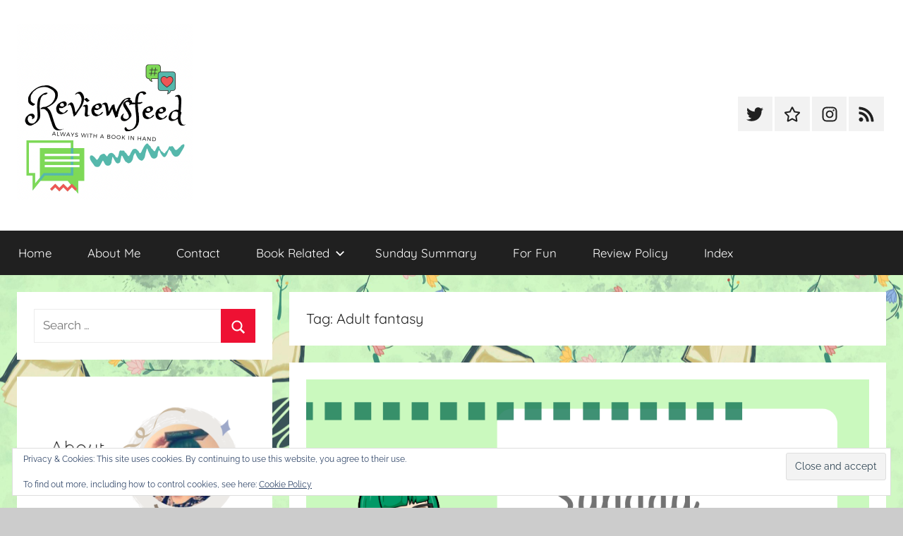

--- FILE ---
content_type: text/html; charset=UTF-8
request_url: https://reviewsfeed.net/tag/adult-fantasy
body_size: 29902
content:
<!DOCTYPE html>
<html lang="en-US">

<head>
<meta charset="UTF-8">
<meta name="viewport" content="width=device-width, initial-scale=1">
<link rel="profile" href="http://gmpg.org/xfn/11">

<meta name='robots' content='index, follow, max-image-preview:large, max-snippet:-1, max-video-preview:-1' />

	<!-- This site is optimized with the Yoast SEO plugin v25.2 - https://yoast.com/wordpress/plugins/seo/ -->
	<title>Adult fantasy Archives - ReviewsFeed</title>
	<link rel="canonical" href="https://reviewsfeed.net/tag/adult-fantasy" />
	<meta property="og:locale" content="en_US" />
	<meta property="og:type" content="article" />
	<meta property="og:title" content="Adult fantasy Archives - ReviewsFeed" />
	<meta property="og:url" content="https://reviewsfeed.net/tag/adult-fantasy" />
	<meta property="og:site_name" content="ReviewsFeed" />
	<meta name="twitter:card" content="summary_large_image" />
	<meta name="twitter:site" content="@Reviewsfeedblog" />
	<script data-jetpack-boost="ignore" type="application/ld+json" class="yoast-schema-graph">{"@context":"https://schema.org","@graph":[{"@type":"CollectionPage","@id":"https://reviewsfeed.net/tag/adult-fantasy","url":"https://reviewsfeed.net/tag/adult-fantasy","name":"Adult fantasy Archives - ReviewsFeed","isPartOf":{"@id":"https://reviewsfeed.net/#website"},"primaryImageOfPage":{"@id":"https://reviewsfeed.net/tag/adult-fantasy#primaryimage"},"image":{"@id":"https://reviewsfeed.net/tag/adult-fantasy#primaryimage"},"thumbnailUrl":"https://i0.wp.com/reviewsfeed.net/wp-content/uploads/2022/05/26DE4542-E1A6-477D-A783-515CD3D75B4B.png?fit=1024%2C512&ssl=1","breadcrumb":{"@id":"https://reviewsfeed.net/tag/adult-fantasy#breadcrumb"},"inLanguage":"en-US"},{"@type":"ImageObject","inLanguage":"en-US","@id":"https://reviewsfeed.net/tag/adult-fantasy#primaryimage","url":"https://i0.wp.com/reviewsfeed.net/wp-content/uploads/2022/05/26DE4542-E1A6-477D-A783-515CD3D75B4B.png?fit=1024%2C512&ssl=1","contentUrl":"https://i0.wp.com/reviewsfeed.net/wp-content/uploads/2022/05/26DE4542-E1A6-477D-A783-515CD3D75B4B.png?fit=1024%2C512&ssl=1","width":1024,"height":512},{"@type":"BreadcrumbList","@id":"https://reviewsfeed.net/tag/adult-fantasy#breadcrumb","itemListElement":[{"@type":"ListItem","position":1,"name":"Home","item":"https://reviewsfeed.net/"},{"@type":"ListItem","position":2,"name":"Adult fantasy"}]},{"@type":"WebSite","@id":"https://reviewsfeed.net/#website","url":"https://reviewsfeed.net/","name":"ReviewsFeed","description":"","publisher":{"@id":"https://reviewsfeed.net/#/schema/person/8bb388b01e674c5ad561bbb7d64ab9e8"},"potentialAction":[{"@type":"SearchAction","target":{"@type":"EntryPoint","urlTemplate":"https://reviewsfeed.net/?s={search_term_string}"},"query-input":{"@type":"PropertyValueSpecification","valueRequired":true,"valueName":"search_term_string"}}],"inLanguage":"en-US"},{"@type":["Person","Organization"],"@id":"https://reviewsfeed.net/#/schema/person/8bb388b01e674c5ad561bbb7d64ab9e8","name":"fantasyst95","image":{"@type":"ImageObject","inLanguage":"en-US","@id":"https://reviewsfeed.net/#/schema/person/image/","url":"https://i0.wp.com/reviewsfeed.net/wp-content/uploads/2019/11/img_2096.jpg?fit=2320%2C2320&ssl=1","contentUrl":"https://i0.wp.com/reviewsfeed.net/wp-content/uploads/2019/11/img_2096.jpg?fit=2320%2C2320&ssl=1","width":2320,"height":2320,"caption":"fantasyst95"},"logo":{"@id":"https://reviewsfeed.net/#/schema/person/image/"},"sameAs":["Https://www.facebook.com/reviewsfeedblog","https://www.instagram.com/reviewsfeed","https://x.com/Reviewsfeedblog"]}]}</script>
	<!-- / Yoast SEO plugin. -->


<link rel='dns-prefetch' href='//secure.gravatar.com' />
<link rel='dns-prefetch' href='//stats.wp.com' />
<link rel='dns-prefetch' href='//v0.wordpress.com' />
<link rel='dns-prefetch' href='//widgets.wp.com' />
<link rel='dns-prefetch' href='//s0.wp.com' />
<link rel='dns-prefetch' href='//0.gravatar.com' />
<link rel='dns-prefetch' href='//1.gravatar.com' />
<link rel='dns-prefetch' href='//2.gravatar.com' />
<link rel='dns-prefetch' href='//jetpack.wordpress.com' />
<link rel='dns-prefetch' href='//public-api.wordpress.com' />
<link rel='preconnect' href='//i0.wp.com' />
<link rel='preconnect' href='//c0.wp.com' />
<link rel="alternate" type="application/rss+xml" title="ReviewsFeed &raquo; Feed" href="https://reviewsfeed.net/feed" />
<link rel="alternate" type="application/rss+xml" title="ReviewsFeed &raquo; Comments Feed" href="https://reviewsfeed.net/comments/feed" />
<link rel="alternate" type="application/rss+xml" title="ReviewsFeed &raquo; Adult fantasy Tag Feed" href="https://reviewsfeed.net/tag/adult-fantasy/feed" />
<link rel='stylesheet' id='all-css-fa7d369fea0f764c4bc3ce0b1de6b219' href='https://reviewsfeed.net/wp-content/boost-cache/static/ac51bd0346.min.css' type='text/css' media='all' />
<style id='donovan-stylesheet-inline-css'>
.site-title, .site-description { position: absolute; clip: rect(1px, 1px, 1px, 1px); width: 1px; height: 1px; overflow: hidden; }
.site-branding .custom-logo { width: 250px; }
/*# sourceURL=donovan-stylesheet-inline-css */
</style>
<style id='wp-img-auto-sizes-contain-inline-css'>
img:is([sizes=auto i],[sizes^="auto," i]){contain-intrinsic-size:3000px 1500px}
/*# sourceURL=wp-img-auto-sizes-contain-inline-css */
</style>
<style id='wp-emoji-styles-inline-css'>

	img.wp-smiley, img.emoji {
		display: inline !important;
		border: none !important;
		box-shadow: none !important;
		height: 1em !important;
		width: 1em !important;
		margin: 0 0.07em !important;
		vertical-align: -0.1em !important;
		background: none !important;
		padding: 0 !important;
	}
/*# sourceURL=wp-emoji-styles-inline-css */
</style>
<style id='wp-block-library-inline-css'>
:root{--wp-block-synced-color:#7a00df;--wp-block-synced-color--rgb:122,0,223;--wp-bound-block-color:var(--wp-block-synced-color);--wp-editor-canvas-background:#ddd;--wp-admin-theme-color:#007cba;--wp-admin-theme-color--rgb:0,124,186;--wp-admin-theme-color-darker-10:#006ba1;--wp-admin-theme-color-darker-10--rgb:0,107,160.5;--wp-admin-theme-color-darker-20:#005a87;--wp-admin-theme-color-darker-20--rgb:0,90,135;--wp-admin-border-width-focus:2px}@media (min-resolution:192dpi){:root{--wp-admin-border-width-focus:1.5px}}.wp-element-button{cursor:pointer}:root .has-very-light-gray-background-color{background-color:#eee}:root .has-very-dark-gray-background-color{background-color:#313131}:root .has-very-light-gray-color{color:#eee}:root .has-very-dark-gray-color{color:#313131}:root .has-vivid-green-cyan-to-vivid-cyan-blue-gradient-background{background:linear-gradient(135deg,#00d084,#0693e3)}:root .has-purple-crush-gradient-background{background:linear-gradient(135deg,#34e2e4,#4721fb 50%,#ab1dfe)}:root .has-hazy-dawn-gradient-background{background:linear-gradient(135deg,#faaca8,#dad0ec)}:root .has-subdued-olive-gradient-background{background:linear-gradient(135deg,#fafae1,#67a671)}:root .has-atomic-cream-gradient-background{background:linear-gradient(135deg,#fdd79a,#004a59)}:root .has-nightshade-gradient-background{background:linear-gradient(135deg,#330968,#31cdcf)}:root .has-midnight-gradient-background{background:linear-gradient(135deg,#020381,#2874fc)}:root{--wp--preset--font-size--normal:16px;--wp--preset--font-size--huge:42px}.has-regular-font-size{font-size:1em}.has-larger-font-size{font-size:2.625em}.has-normal-font-size{font-size:var(--wp--preset--font-size--normal)}.has-huge-font-size{font-size:var(--wp--preset--font-size--huge)}.has-text-align-center{text-align:center}.has-text-align-left{text-align:left}.has-text-align-right{text-align:right}.has-fit-text{white-space:nowrap!important}#end-resizable-editor-section{display:none}.aligncenter{clear:both}.items-justified-left{justify-content:flex-start}.items-justified-center{justify-content:center}.items-justified-right{justify-content:flex-end}.items-justified-space-between{justify-content:space-between}.screen-reader-text{border:0;clip-path:inset(50%);height:1px;margin:-1px;overflow:hidden;padding:0;position:absolute;width:1px;word-wrap:normal!important}.screen-reader-text:focus{background-color:#ddd;clip-path:none;color:#444;display:block;font-size:1em;height:auto;left:5px;line-height:normal;padding:15px 23px 14px;text-decoration:none;top:5px;width:auto;z-index:100000}html :where(.has-border-color){border-style:solid}html :where([style*=border-top-color]){border-top-style:solid}html :where([style*=border-right-color]){border-right-style:solid}html :where([style*=border-bottom-color]){border-bottom-style:solid}html :where([style*=border-left-color]){border-left-style:solid}html :where([style*=border-width]){border-style:solid}html :where([style*=border-top-width]){border-top-style:solid}html :where([style*=border-right-width]){border-right-style:solid}html :where([style*=border-bottom-width]){border-bottom-style:solid}html :where([style*=border-left-width]){border-left-style:solid}html :where(img[class*=wp-image-]){height:auto;max-width:100%}:where(figure){margin:0 0 1em}html :where(.is-position-sticky){--wp-admin--admin-bar--position-offset:var(--wp-admin--admin-bar--height,0px)}@media screen and (max-width:600px){html :where(.is-position-sticky){--wp-admin--admin-bar--position-offset:0px}}

/*# sourceURL=wp-block-library-inline-css */
</style><style id='global-styles-inline-css'>
:root{--wp--preset--aspect-ratio--square: 1;--wp--preset--aspect-ratio--4-3: 4/3;--wp--preset--aspect-ratio--3-4: 3/4;--wp--preset--aspect-ratio--3-2: 3/2;--wp--preset--aspect-ratio--2-3: 2/3;--wp--preset--aspect-ratio--16-9: 16/9;--wp--preset--aspect-ratio--9-16: 9/16;--wp--preset--color--black: #000000;--wp--preset--color--cyan-bluish-gray: #abb8c3;--wp--preset--color--white: #ffffff;--wp--preset--color--pale-pink: #f78da7;--wp--preset--color--vivid-red: #cf2e2e;--wp--preset--color--luminous-vivid-orange: #ff6900;--wp--preset--color--luminous-vivid-amber: #fcb900;--wp--preset--color--light-green-cyan: #7bdcb5;--wp--preset--color--vivid-green-cyan: #00d084;--wp--preset--color--pale-cyan-blue: #8ed1fc;--wp--preset--color--vivid-cyan-blue: #0693e3;--wp--preset--color--vivid-purple: #9b51e0;--wp--preset--color--primary: #ee1133;--wp--preset--color--secondary: #d5001a;--wp--preset--color--tertiary: #bb0000;--wp--preset--color--accent: #1153ee;--wp--preset--color--highlight: #eedc11;--wp--preset--color--light-gray: #f2f2f2;--wp--preset--color--gray: #666666;--wp--preset--color--dark-gray: #202020;--wp--preset--gradient--vivid-cyan-blue-to-vivid-purple: linear-gradient(135deg,rgb(6,147,227) 0%,rgb(155,81,224) 100%);--wp--preset--gradient--light-green-cyan-to-vivid-green-cyan: linear-gradient(135deg,rgb(122,220,180) 0%,rgb(0,208,130) 100%);--wp--preset--gradient--luminous-vivid-amber-to-luminous-vivid-orange: linear-gradient(135deg,rgb(252,185,0) 0%,rgb(255,105,0) 100%);--wp--preset--gradient--luminous-vivid-orange-to-vivid-red: linear-gradient(135deg,rgb(255,105,0) 0%,rgb(207,46,46) 100%);--wp--preset--gradient--very-light-gray-to-cyan-bluish-gray: linear-gradient(135deg,rgb(238,238,238) 0%,rgb(169,184,195) 100%);--wp--preset--gradient--cool-to-warm-spectrum: linear-gradient(135deg,rgb(74,234,220) 0%,rgb(151,120,209) 20%,rgb(207,42,186) 40%,rgb(238,44,130) 60%,rgb(251,105,98) 80%,rgb(254,248,76) 100%);--wp--preset--gradient--blush-light-purple: linear-gradient(135deg,rgb(255,206,236) 0%,rgb(152,150,240) 100%);--wp--preset--gradient--blush-bordeaux: linear-gradient(135deg,rgb(254,205,165) 0%,rgb(254,45,45) 50%,rgb(107,0,62) 100%);--wp--preset--gradient--luminous-dusk: linear-gradient(135deg,rgb(255,203,112) 0%,rgb(199,81,192) 50%,rgb(65,88,208) 100%);--wp--preset--gradient--pale-ocean: linear-gradient(135deg,rgb(255,245,203) 0%,rgb(182,227,212) 50%,rgb(51,167,181) 100%);--wp--preset--gradient--electric-grass: linear-gradient(135deg,rgb(202,248,128) 0%,rgb(113,206,126) 100%);--wp--preset--gradient--midnight: linear-gradient(135deg,rgb(2,3,129) 0%,rgb(40,116,252) 100%);--wp--preset--font-size--small: 13px;--wp--preset--font-size--medium: 20px;--wp--preset--font-size--large: 36px;--wp--preset--font-size--x-large: 42px;--wp--preset--spacing--20: 0.44rem;--wp--preset--spacing--30: 0.67rem;--wp--preset--spacing--40: 1rem;--wp--preset--spacing--50: 1.5rem;--wp--preset--spacing--60: 2.25rem;--wp--preset--spacing--70: 3.38rem;--wp--preset--spacing--80: 5.06rem;--wp--preset--shadow--natural: 6px 6px 9px rgba(0, 0, 0, 0.2);--wp--preset--shadow--deep: 12px 12px 50px rgba(0, 0, 0, 0.4);--wp--preset--shadow--sharp: 6px 6px 0px rgba(0, 0, 0, 0.2);--wp--preset--shadow--outlined: 6px 6px 0px -3px rgb(255, 255, 255), 6px 6px rgb(0, 0, 0);--wp--preset--shadow--crisp: 6px 6px 0px rgb(0, 0, 0);}:where(.is-layout-flex){gap: 0.5em;}:where(.is-layout-grid){gap: 0.5em;}body .is-layout-flex{display: flex;}.is-layout-flex{flex-wrap: wrap;align-items: center;}.is-layout-flex > :is(*, div){margin: 0;}body .is-layout-grid{display: grid;}.is-layout-grid > :is(*, div){margin: 0;}:where(.wp-block-columns.is-layout-flex){gap: 2em;}:where(.wp-block-columns.is-layout-grid){gap: 2em;}:where(.wp-block-post-template.is-layout-flex){gap: 1.25em;}:where(.wp-block-post-template.is-layout-grid){gap: 1.25em;}.has-black-color{color: var(--wp--preset--color--black) !important;}.has-cyan-bluish-gray-color{color: var(--wp--preset--color--cyan-bluish-gray) !important;}.has-white-color{color: var(--wp--preset--color--white) !important;}.has-pale-pink-color{color: var(--wp--preset--color--pale-pink) !important;}.has-vivid-red-color{color: var(--wp--preset--color--vivid-red) !important;}.has-luminous-vivid-orange-color{color: var(--wp--preset--color--luminous-vivid-orange) !important;}.has-luminous-vivid-amber-color{color: var(--wp--preset--color--luminous-vivid-amber) !important;}.has-light-green-cyan-color{color: var(--wp--preset--color--light-green-cyan) !important;}.has-vivid-green-cyan-color{color: var(--wp--preset--color--vivid-green-cyan) !important;}.has-pale-cyan-blue-color{color: var(--wp--preset--color--pale-cyan-blue) !important;}.has-vivid-cyan-blue-color{color: var(--wp--preset--color--vivid-cyan-blue) !important;}.has-vivid-purple-color{color: var(--wp--preset--color--vivid-purple) !important;}.has-black-background-color{background-color: var(--wp--preset--color--black) !important;}.has-cyan-bluish-gray-background-color{background-color: var(--wp--preset--color--cyan-bluish-gray) !important;}.has-white-background-color{background-color: var(--wp--preset--color--white) !important;}.has-pale-pink-background-color{background-color: var(--wp--preset--color--pale-pink) !important;}.has-vivid-red-background-color{background-color: var(--wp--preset--color--vivid-red) !important;}.has-luminous-vivid-orange-background-color{background-color: var(--wp--preset--color--luminous-vivid-orange) !important;}.has-luminous-vivid-amber-background-color{background-color: var(--wp--preset--color--luminous-vivid-amber) !important;}.has-light-green-cyan-background-color{background-color: var(--wp--preset--color--light-green-cyan) !important;}.has-vivid-green-cyan-background-color{background-color: var(--wp--preset--color--vivid-green-cyan) !important;}.has-pale-cyan-blue-background-color{background-color: var(--wp--preset--color--pale-cyan-blue) !important;}.has-vivid-cyan-blue-background-color{background-color: var(--wp--preset--color--vivid-cyan-blue) !important;}.has-vivid-purple-background-color{background-color: var(--wp--preset--color--vivid-purple) !important;}.has-black-border-color{border-color: var(--wp--preset--color--black) !important;}.has-cyan-bluish-gray-border-color{border-color: var(--wp--preset--color--cyan-bluish-gray) !important;}.has-white-border-color{border-color: var(--wp--preset--color--white) !important;}.has-pale-pink-border-color{border-color: var(--wp--preset--color--pale-pink) !important;}.has-vivid-red-border-color{border-color: var(--wp--preset--color--vivid-red) !important;}.has-luminous-vivid-orange-border-color{border-color: var(--wp--preset--color--luminous-vivid-orange) !important;}.has-luminous-vivid-amber-border-color{border-color: var(--wp--preset--color--luminous-vivid-amber) !important;}.has-light-green-cyan-border-color{border-color: var(--wp--preset--color--light-green-cyan) !important;}.has-vivid-green-cyan-border-color{border-color: var(--wp--preset--color--vivid-green-cyan) !important;}.has-pale-cyan-blue-border-color{border-color: var(--wp--preset--color--pale-cyan-blue) !important;}.has-vivid-cyan-blue-border-color{border-color: var(--wp--preset--color--vivid-cyan-blue) !important;}.has-vivid-purple-border-color{border-color: var(--wp--preset--color--vivid-purple) !important;}.has-vivid-cyan-blue-to-vivid-purple-gradient-background{background: var(--wp--preset--gradient--vivid-cyan-blue-to-vivid-purple) !important;}.has-light-green-cyan-to-vivid-green-cyan-gradient-background{background: var(--wp--preset--gradient--light-green-cyan-to-vivid-green-cyan) !important;}.has-luminous-vivid-amber-to-luminous-vivid-orange-gradient-background{background: var(--wp--preset--gradient--luminous-vivid-amber-to-luminous-vivid-orange) !important;}.has-luminous-vivid-orange-to-vivid-red-gradient-background{background: var(--wp--preset--gradient--luminous-vivid-orange-to-vivid-red) !important;}.has-very-light-gray-to-cyan-bluish-gray-gradient-background{background: var(--wp--preset--gradient--very-light-gray-to-cyan-bluish-gray) !important;}.has-cool-to-warm-spectrum-gradient-background{background: var(--wp--preset--gradient--cool-to-warm-spectrum) !important;}.has-blush-light-purple-gradient-background{background: var(--wp--preset--gradient--blush-light-purple) !important;}.has-blush-bordeaux-gradient-background{background: var(--wp--preset--gradient--blush-bordeaux) !important;}.has-luminous-dusk-gradient-background{background: var(--wp--preset--gradient--luminous-dusk) !important;}.has-pale-ocean-gradient-background{background: var(--wp--preset--gradient--pale-ocean) !important;}.has-electric-grass-gradient-background{background: var(--wp--preset--gradient--electric-grass) !important;}.has-midnight-gradient-background{background: var(--wp--preset--gradient--midnight) !important;}.has-small-font-size{font-size: var(--wp--preset--font-size--small) !important;}.has-medium-font-size{font-size: var(--wp--preset--font-size--medium) !important;}.has-large-font-size{font-size: var(--wp--preset--font-size--large) !important;}.has-x-large-font-size{font-size: var(--wp--preset--font-size--x-large) !important;}
/*# sourceURL=global-styles-inline-css */
</style>

<style id='classic-theme-styles-inline-css'>
/*! This file is auto-generated */
.wp-block-button__link{color:#fff;background-color:#32373c;border-radius:9999px;box-shadow:none;text-decoration:none;padding:calc(.667em + 2px) calc(1.333em + 2px);font-size:1.125em}.wp-block-file__button{background:#32373c;color:#fff;text-decoration:none}
/*# sourceURL=/wp-includes/css/classic-themes.min.css */
</style>
<style id='akismet-widget-style-inline-css'>

			.a-stats {
				--akismet-color-mid-green: #357b49;
				--akismet-color-white: #fff;
				--akismet-color-light-grey: #f6f7f7;

				max-width: 350px;
				width: auto;
			}

			.a-stats * {
				all: unset;
				box-sizing: border-box;
			}

			.a-stats strong {
				font-weight: 600;
			}

			.a-stats a.a-stats__link,
			.a-stats a.a-stats__link:visited,
			.a-stats a.a-stats__link:active {
				background: var(--akismet-color-mid-green);
				border: none;
				box-shadow: none;
				border-radius: 8px;
				color: var(--akismet-color-white);
				cursor: pointer;
				display: block;
				font-family: -apple-system, BlinkMacSystemFont, 'Segoe UI', 'Roboto', 'Oxygen-Sans', 'Ubuntu', 'Cantarell', 'Helvetica Neue', sans-serif;
				font-weight: 500;
				padding: 12px;
				text-align: center;
				text-decoration: none;
				transition: all 0.2s ease;
			}

			/* Extra specificity to deal with TwentyTwentyOne focus style */
			.widget .a-stats a.a-stats__link:focus {
				background: var(--akismet-color-mid-green);
				color: var(--akismet-color-white);
				text-decoration: none;
			}

			.a-stats a.a-stats__link:hover {
				filter: brightness(110%);
				box-shadow: 0 4px 12px rgba(0, 0, 0, 0.06), 0 0 2px rgba(0, 0, 0, 0.16);
			}

			.a-stats .count {
				color: var(--akismet-color-white);
				display: block;
				font-size: 1.5em;
				line-height: 1.4;
				padding: 0 13px;
				white-space: nowrap;
			}
		
/*# sourceURL=akismet-widget-style-inline-css */
</style>

<link rel="https://api.w.org/" href="https://reviewsfeed.net/wp-json/" /><link rel="alternate" title="JSON" type="application/json" href="https://reviewsfeed.net/wp-json/wp/v2/tags/1166" /><link rel="EditURI" type="application/rsd+xml" title="RSD" href="https://reviewsfeed.net/xmlrpc.php?rsd" />
<meta name="generator" content="WordPress 6.9" />
	<style>img#wpstats{display:none}</style>
		<style type="text/css" media="screen">input#akismet_privacy_check { float: left; margin: 7px 7px 7px 0; width: 13px; }</style><style type="text/css">.broken_link, a.broken_link {
	text-decoration: line-through;
}</style><style type="text/css" id="custom-background-css">
body.custom-background { background-image: url("https://reviewsfeed.net/wp-content/uploads/2025/04/IMG_0406-scaled.jpeg"); background-position: center center; background-size: contain; background-repeat: repeat; background-attachment: scroll; }
</style>
	<link rel='stylesheet' id='all-css-7d66af38c2493962157a65ae009f5182' href='https://reviewsfeed.net/wp-content/boost-cache/static/b75b7587e6.min.css' type='text/css' media='all' />
</head>

<body class="archive tag tag-adult-fantasy tag-1166 custom-background wp-custom-logo wp-embed-responsive wp-theme-donovan sidebar-left hfeed">

	<div id="page" class="site">
		<a class="skip-link screen-reader-text" href="#content">Skip to content</a>

		
		
		<header id="masthead" class="site-header clearfix" role="banner">

			<div class="header-main container clearfix">

				<div id="logo" class="site-branding clearfix">

					<a href="https://reviewsfeed.net/" class="custom-logo-link" rel="home"><img width="500" height="500" src="https://i0.wp.com/reviewsfeed.net/wp-content/uploads/2022/05/C463ACAB-A506-4B1F-B3FB-2B4A25002B7E.png?fit=500%2C500&amp;ssl=1" class="custom-logo" alt="ReviewsFeed" decoding="async" fetchpriority="high" srcset="https://i0.wp.com/reviewsfeed.net/wp-content/uploads/2022/05/C463ACAB-A506-4B1F-B3FB-2B4A25002B7E.png?w=500&amp;ssl=1 500w, https://i0.wp.com/reviewsfeed.net/wp-content/uploads/2022/05/C463ACAB-A506-4B1F-B3FB-2B4A25002B7E.png?resize=300%2C300&amp;ssl=1 300w, https://i0.wp.com/reviewsfeed.net/wp-content/uploads/2022/05/C463ACAB-A506-4B1F-B3FB-2B4A25002B7E.png?resize=150%2C150&amp;ssl=1 150w" sizes="(max-width: 500px) 100vw, 500px" /></a>					
			<p class="site-title"><a href="https://reviewsfeed.net/" rel="home">ReviewsFeed</a></p>

							
				</div><!-- .site-branding -->

				
	<div id="header-social-icons" class="header-social-menu donovan-social-menu clearfix">

		<ul id="menu-social-media" class="social-icons-menu"><li id="menu-item-3015" class="menu-item menu-item-type-custom menu-item-object-custom menu-item-3015"><a target="_blank" href="https://twitter.com/fantasyst95"><span class="screen-reader-text">Twitter</span><svg class="icon icon-twitter" aria-hidden="true" role="img"> <use xlink:href="https://reviewsfeed.net/wp-content/themes/donovan/assets/icons/social-icons.svg?ver=20240124#icon-twitter"></use> </svg></a></li>
<li id="menu-item-802" class="menu-item menu-item-type-custom menu-item-object-custom menu-item-802"><a href="https://www.goodreads.com/user/show/38317574-rebecca"><span class="screen-reader-text">GoodReads</span><svg class="icon icon-star" aria-hidden="true" role="img"> <use xlink:href="https://reviewsfeed.net/wp-content/themes/donovan/assets/icons/social-icons.svg?ver=20240124#icon-star"></use> </svg></a></li>
<li id="menu-item-6246" class="menu-item menu-item-type-custom menu-item-object-custom menu-item-6246"><a href="http://www.instagram.com/reviewsfeed"><span class="screen-reader-text">Instagram</span><svg class="icon icon-instagram" aria-hidden="true" role="img"> <use xlink:href="https://reviewsfeed.net/wp-content/themes/donovan/assets/icons/social-icons.svg?ver=20240124#icon-instagram"></use> </svg></a></li>
<li id="menu-item-12247" class="menu-item menu-item-type-custom menu-item-object-custom menu-item-12247"><a href="https://www.facebook.com/reviewsfeedblog"><span class="screen-reader-text">Facebook</span><svg class="icon icon-rss" aria-hidden="true" role="img"> <use xlink:href="https://reviewsfeed.net/wp-content/themes/donovan/assets/icons/social-icons.svg?ver=20240124#icon-rss"></use> </svg></a></li>
</ul>
	</div>


			</div><!-- .header-main -->

			

	<div id="main-navigation-wrap" class="primary-navigation-wrap">

		<div id="main-navigation-container" class="primary-navigation-container container">

			
			<button class="primary-menu-toggle menu-toggle" aria-controls="primary-menu" aria-expanded="false" >
				<svg class="icon icon-menu" aria-hidden="true" role="img"> <use xlink:href="https://reviewsfeed.net/wp-content/themes/donovan/assets/icons/genericons-neue.svg#menu"></use> </svg><svg class="icon icon-close" aria-hidden="true" role="img"> <use xlink:href="https://reviewsfeed.net/wp-content/themes/donovan/assets/icons/genericons-neue.svg#close"></use> </svg>				<span class="menu-toggle-text">Menu</span>
			</button>

			<div class="primary-navigation">

				<nav id="site-navigation" class="main-navigation" role="navigation"  aria-label="Primary Menu">

					<ul id="primary-menu" class="menu"><li id="menu-item-10" class="menu-item menu-item-type-custom menu-item-object-custom menu-item-10"><a href="/">Home</a></li>
<li id="menu-item-11" class="menu-item menu-item-type-post_type menu-item-object-page menu-item-11"><a href="https://reviewsfeed.net/about">About Me</a></li>
<li id="menu-item-12" class="menu-item menu-item-type-post_type menu-item-object-page menu-item-12"><a href="https://reviewsfeed.net/contact">Contact</a></li>
<li id="menu-item-4002" class="menu-item menu-item-type-taxonomy menu-item-object-category menu-item-has-children menu-item-4002"><a href="https://reviewsfeed.net/category/book-related">Book Related<svg class="icon icon-expand" aria-hidden="true" role="img"> <use xlink:href="https://reviewsfeed.net/wp-content/themes/donovan/assets/icons/genericons-neue.svg#expand"></use> </svg></a>
<ul class="sub-menu">
	<li id="menu-item-4165" class="menu-item menu-item-type-taxonomy menu-item-object-category menu-item-4165"><a href="https://reviewsfeed.net/category/book-related/author-interviews">Author Interviews</a></li>
	<li id="menu-item-4003" class="menu-item menu-item-type-taxonomy menu-item-object-category menu-item-4003"><a href="https://reviewsfeed.net/category/book-related/down-the-tbr-hole">Down the TBR Hole</a></li>
	<li id="menu-item-4004" class="menu-item menu-item-type-taxonomy menu-item-object-category menu-item-4004"><a href="https://reviewsfeed.net/category/book-related/reading-lists">Reading Lists</a></li>
</ul>
</li>
<li id="menu-item-8373" class="menu-item menu-item-type-taxonomy menu-item-object-category menu-item-8373"><a href="https://reviewsfeed.net/category/sunday-summary">Sunday Summary</a></li>
<li id="menu-item-4001" class="menu-item menu-item-type-taxonomy menu-item-object-category menu-item-4001"><a href="https://reviewsfeed.net/category/for-fun">For Fun</a></li>
<li id="menu-item-3295" class="menu-item menu-item-type-post_type menu-item-object-page menu-item-3295"><a href="https://reviewsfeed.net/about/review-policy">Review Policy</a></li>
<li id="menu-item-6295" class="menu-item menu-item-type-post_type menu-item-object-page menu-item-6295"><a href="https://reviewsfeed.net/review-index">Index</a></li>
</ul>				</nav><!-- #site-navigation -->

			</div><!-- .primary-navigation -->

		</div>

	</div>



			
			
		</header><!-- #masthead -->

		
		<div id="content" class="site-content container">

			
	<div id="primary" class="content-archive content-area">
		<main id="main" class="site-main" role="main">

		
			<header class="archive-header">

				<h1 class="archive-title">Tag: <span>Adult fantasy</span></h1>				
			</header><!-- .archive-header -->

			<div id="post-wrapper" class="post-wrapper">

			
<article id="post-14348" class="post-14348 post type-post status-publish format-standard has-post-thumbnail hentry category-sunday-summary tag-adult-fantasy tag-amreading tag-book-of-books tag-bookaddict tag-bookaholic tag-bookblog tag-bookblogger tag-books tag-bookworm tag-dark-academia tag-donna-tartt tag-fantasyst95 tag-fiction tag-non-fiction tag-oliver-tearle tag-sunday-summary tag-sundaysummary tag-the-secret-history tag-the-secret-library tag-weekly-wrap-up tag-wrap-up">

	
			<div class="post-image">
				<a class="wp-post-image-link" href="https://reviewsfeed.net/sunday-summary-8th-january-2023" rel="bookmark">
					<img width="1024" height="512" src="https://i0.wp.com/reviewsfeed.net/wp-content/uploads/2022/05/26DE4542-E1A6-477D-A783-515CD3D75B4B.png?resize=1024%2C512&amp;ssl=1" class="attachment-post-thumbnail size-post-thumbnail wp-post-image" alt="" decoding="async" srcset="https://i0.wp.com/reviewsfeed.net/wp-content/uploads/2022/05/26DE4542-E1A6-477D-A783-515CD3D75B4B.png?w=1024&amp;ssl=1 1024w, https://i0.wp.com/reviewsfeed.net/wp-content/uploads/2022/05/26DE4542-E1A6-477D-A783-515CD3D75B4B.png?resize=300%2C150&amp;ssl=1 300w, https://i0.wp.com/reviewsfeed.net/wp-content/uploads/2022/05/26DE4542-E1A6-477D-A783-515CD3D75B4B.png?resize=768%2C384&amp;ssl=1 768w" sizes="(max-width: 1024px) 100vw, 1024px" />				</a>
			</div>

			
	<div class="post-content">

		<header class="entry-header">

			<h2 class="entry-title"><a href="https://reviewsfeed.net/sunday-summary-8th-january-2023" rel="bookmark">Sunday Summary &#8211; 8th January 2023</a></h2>
			<div class="entry-meta post-details"><span class="posted-on meta-date">Posted on <a href="https://reviewsfeed.net/sunday-summary-8th-january-2023" rel="bookmark"><time class="entry-date published updated" datetime="2023-01-08T22:19:39+00:00">January 8, 2023</time></a></span><span class="posted-by meta-author"> by <span class="author vcard"><a class="url fn n" href="https://reviewsfeed.net/author/fantasyst95" title="View all posts by fantasyst95" rel="author">fantasyst95</a></span></span></div>
		</header><!-- .entry-header -->

		<div class="entry-content clearfix">

			<p class="p1"><span class="s1">I have a lot to catch you up with in today’s Sunday Summary post! I hope you are sitting comfortably with a cup of tea for this one. </span></p>
<p class="p1"><span class="s1">Having just crossed the line of a brand-new year, I have been publishing a flurry of posts this week. On Monday, I shared my <a href="https://reviewsfeed.net/monthly-wrap-up-december-2022">monthly wrap-up post for December 2022</a>. In that post, I took a look at the books I read throughout December and catch you up with my thoughts on those. This post was the first of many this week!</span></p>
<p class="p1"><span class="s1">Next, I shared my <a href="https://reviewsfeed.net/2023-reading-resolutions">2023 Resolutions</a> with you on Tuesday. As you have probably gathered by the title, I share what my reading resolutions are for the upcoming year. Some of them are similar to those set in previous years, but I also have some new ones. If you haven’t checked out that post already, there’s a link for you to do so. </span></p>
<p class="p1"><span class="s1">I was back on Thursday with my <a href="https://reviewsfeed.net/monthly-tbr-january-2023">January 2023 TBR</a>. Similarly to last year, I have set myself both fixed and mood reads so I have flexibility with my TBR. This month’s list has worked out approximately half and half. Normally I have fewer fixed reads on my list. But, since I’d already started a book on my December TBR, I wanted to carry forward another, and I wanted to take part in a book club read, it’s just the way it’s panned out this month. I’m excited to pick up everything on my list. Again, if you haven’t checked that post out yet, there is a link provided above. </span></p>
<p class="p1"><span class="s1">My last post of the working week was shared on Friday and was my <a href="https://reviewsfeed.net/reviewing-my-2022-resolutions">review of my 2022 resolutions</a>. Overall, success with these resolutions was mixed. I can safely say that I had a good go at absolutely all of them. One was a resounding success, and two others were achieved differently from how I envisaged it at the beginning of the year. There is one last goal that I have carried forward into 2023 because it is one that I didn’t quite achieve in 2022. If you want to find out what worked and what didn’t, you can find out by following the link. </span></p>
<p>&nbsp;</p>
<h2 class="p1" style="text-align: center;"><span class="s1">Books Read</span></h2>
<div id='gallery-1' class='gallery galleryid-14348 gallery-columns-2 gallery-size-medium'><figure class='gallery-item'>
			<div class='gallery-icon portrait'>
				<a href='https://reviewsfeed.net/down-the-tbr-hole-11/the-secret-library'><img decoding="async" width="191" height="300" src="https://i0.wp.com/reviewsfeed.net/wp-content/uploads/2018/07/The-Secret-Library.jpg?fit=191%2C300&amp;ssl=1" class="attachment-medium size-medium" alt="" srcset="https://i0.wp.com/reviewsfeed.net/wp-content/uploads/2018/07/The-Secret-Library.jpg?w=303&amp;ssl=1 303w, https://i0.wp.com/reviewsfeed.net/wp-content/uploads/2018/07/The-Secret-Library.jpg?resize=191%2C300&amp;ssl=1 191w" sizes="(max-width: 191px) 100vw, 191px" /></a>
			</div></figure><figure class='gallery-item'>
			<div class='gallery-icon portrait'>
				<a href='https://reviewsfeed.net/down-the-tbr-hole-12/the-secret-history'><img decoding="async" width="194" height="300" src="https://i0.wp.com/reviewsfeed.net/wp-content/uploads/2018/07/The-Secret-History.jpg?fit=194%2C300&amp;ssl=1" class="attachment-medium size-medium" alt="The Secret History" srcset="https://i0.wp.com/reviewsfeed.net/wp-content/uploads/2018/07/The-Secret-History.jpg?w=300&amp;ssl=1 300w, https://i0.wp.com/reviewsfeed.net/wp-content/uploads/2018/07/The-Secret-History.jpg?resize=194%2C300&amp;ssl=1 194w" sizes="(max-width: 194px) 100vw, 194px" /></a>
			</div></figure>
		</div>

<p class="p1"><span class="s1">As of my last Sunday Summary post, I was 11% through my read of The Secret Library by Oliver Tearle. I had just started this book at the end of 2022, knowing I wasn’t going to finish it to count towards those stats. I picked it up because I was in the mood to read non-fiction. If you like books about books, especially about lesser-known ones, then The Secret Library is definitely one I would recommend to you. </span></p>
<p class="p1"><span class="s1">I really enjoyed the structure of the book and how each chapter tackles a different setting or time period. Literature goes right back to ancient times. It may have only experienced a boom since the invention of the printing press and books becoming more widely available, but that’s not to say that literature hasn’t always been a big part of history &#8211; from ancient times to modern. The book covers its full history. </span></p>
<p class="p1"><span class="s1">Each section is also broken down nicely into a certain topic or featuring a certain author. T</span><span class="s1">his makes it really easy to pick up and put down as it’s cleverly organised and each section is relatively concise. We cover 99 topics across these 250-odd pages &#8211; if that gives you any idea as to how short each section is. Naturally, I made my way through this book quite quickly, finishing it on Friday. </span></p>
<p class="p1"><span class="s1">Next, I moved on to my current read, The Secret History by Donna Tartt. I appreciate the titles are incredibly similar, but they are very different books. I picked up and loved a book in a similar genre to The Secret History last year – Babel by R.F. Kuang. Given that I enjoyed that book so much, I am optimistic that The Secret History will be just as much of a hit. </span></p>
<p class="p1"><span class="s1">One of the elements I really enjoyed about Babel is the focus of language. In that way, The S</span><span class="s1">ecret History is working for me because classics and in particular, learning Greek, is prevalent throughout the narrative. We also have the same kind of setting &#8211; a very small but incredibly talented group of students. Whilst I can&#8217;t really comment on the events the narrative focus on at the moment and how it compares, it is promising. As of this Sunday Summary update, I am 130 pages into my 628-page edition. Given that I have read this much already and just a couple of days is good, and I will be further along by the time I go to bed tonight.</span></p>
<p class="p1"><span class="s1">The Secret History is a book that I look forward to picking up and reading. I can only hope that it makes up to the expectations I have! </span></p>
<p>&nbsp;</p>
<h2 class="p1" style="text-align: center;"><span class="s1">Books Discovered</span></h2>
<p class="p1"><span class="s1">This section is going to be short and sweet because I haven&#8217;t added anything to my reading list. Given that I added three books the week before, I certainly don’t need any more!</span></p>
<p>&nbsp;</p>
<h2 class="p1" style="text-align: center;"><span class="s1">Coming Up… </span></h2>
<p class="p1"><span class="s1">I’m looking forward to a slightly more relaxing week next week; the blogging schedule is going to be more manageable than this week has been! I’m still going to be posting one more blog post but I would typically share in an average week, but I’m looking forward to drafting every single one of my features! </span></p>
<p class="p1"><span class="s1">I am beginning the week with a post sharing my favourite reads of 2022. I’m all about encouraging reading, so I’m looking forward to talking about the best books I picked up in the year.</span></p>
<p class="p1"><span class="s1">On Wednesday, I am introducing a new series on my blog. The crux of this series is to help with my goal of reading more non-fiction this year. Also, I&#8217;ll pass on tidbits of knowledge I pick up along the way that I find interesting. </span><span class="s1">However, the point of this feature is to address that all reading is reading. For a number of the features I&#8217;ll share in future, I will be including reading material other than books, such as magazines etc. I will of course also be sharing books from time to time too, but I won’t be restricting myself to them either! </span></p>
<p class="p1"><span class="s1">On Friday, I will be sharing my next Shelf Control regular Friday feature. If you are unfamiliar with this feature, I share a book on my reading list and go into some details as to why I’m interested to read it! </span></p>
<p class="p1"><span class="s1">Lastly, I’ll be back with my typical Sunday Summary post to round up the week!</span></p>
<p class="p1"><span class="s2">That was a bit of an epic Sunday Summary post, so if you’re still with me, thanks for reading! </span></p>
<p class="p1"><em><span class="s2">What is your current read?</span></em></p>
<p><img data-recalc-dims="1" loading="lazy" decoding="async" class="alignleft size-thumbnail wp-image-9015" src="https://i0.wp.com/reviewsfeed.net/wp-content/uploads/2019/11/img_1841-e1573078422813-150x150.png?resize=150%2C150&#038;ssl=1" alt="" width="150" height="150" srcset="https://i0.wp.com/reviewsfeed.net/wp-content/uploads/2019/11/img_1841-e1573078422813.png?resize=150%2C150&amp;ssl=1 150w, https://i0.wp.com/reviewsfeed.net/wp-content/uploads/2019/11/img_1841-e1573078422813.png?resize=300%2C300&amp;ssl=1 300w, https://i0.wp.com/reviewsfeed.net/wp-content/uploads/2019/11/img_1841-e1573078422813.png?w=398&amp;ssl=1 398w" sizes="auto, (max-width: 150px) 100vw, 150px" /></p>
<p>&nbsp;</p>
<p><img data-recalc-dims="1" loading="lazy" decoding="async" class="alignnone size-medium wp-image-8809" src="https://i0.wp.com/reviewsfeed.net/wp-content/uploads/2019/04/Signature-Rebecca-new-cropped.png?resize=300%2C79&#038;ssl=1" alt="signature" width="300" height="79" srcset="https://i0.wp.com/reviewsfeed.net/wp-content/uploads/2019/04/Signature-Rebecca-new-cropped.png?resize=300%2C79&amp;ssl=1 300w, https://i0.wp.com/reviewsfeed.net/wp-content/uploads/2019/04/Signature-Rebecca-new-cropped.png?w=320&amp;ssl=1 320w" sizes="auto, (max-width: 300px) 100vw, 300px" /></p>
<p><a href="http://www.facebook.com/reviewsfeedblog">Facebook</a> | <a href="http://www.twitter.com/reviewsfeedblog" target="_blank" rel="noopener noreferrer" class="broken_link">Twitter</a> | <a href="http://www.instagram.com/reviewsfeed">Instagram</a> | <a href="https://www.goodreads.com/user/show/38317574-rebecca">Goodreads</a> | <a href="https://fable.co/rebecca-reviewsfeed-241845500440">Fable</a></p>

			
		</div><!-- .entry-content -->

	</div>

	<footer class="entry-footer post-details">
		<div class="entry-categories"> <svg class="icon icon-category" aria-hidden="true" role="img"> <use xlink:href="https://reviewsfeed.net/wp-content/themes/donovan/assets/icons/genericons-neue.svg#category"></use> </svg><a href="https://reviewsfeed.net/category/sunday-summary" rel="category tag">sunday summary</a></div>
			<div class="entry-comments">

				<svg class="icon icon-mail" aria-hidden="true" role="img"> <use xlink:href="https://reviewsfeed.net/wp-content/themes/donovan/assets/icons/genericons-neue.svg#mail"></use> </svg><a href="https://reviewsfeed.net/sunday-summary-8th-january-2023#respond">Leave a comment</a>
			</div>

				</footer><!-- .entry-footer -->

</article>

<article id="post-14293" class="post-14293 post type-post status-publish format-standard has-post-thumbnail hentry category-sunday-summary tag-adult-fantasy tag-amreading tag-book-of-books tag-bookaddict tag-bookaholic tag-bookblog tag-bookblogger tag-books tag-bookworm tag-epic-fantasy tag-fantasyst95 tag-fiction tag-non-fiction tag-oliver-tearle tag-realm-of-the-elderlings tag-robin-hobb tag-ship-of-magic tag-sunday-summary tag-sundaysummary tag-the-secret-library tag-weekly-wrap-up tag-wrap-up">

	
			<div class="post-image">
				<a class="wp-post-image-link" href="https://reviewsfeed.net/sunday-summary-1st-january-2023" rel="bookmark">
					<img width="1024" height="512" src="https://i0.wp.com/reviewsfeed.net/wp-content/uploads/2022/05/26DE4542-E1A6-477D-A783-515CD3D75B4B.png?resize=1024%2C512&amp;ssl=1" class="attachment-post-thumbnail size-post-thumbnail wp-post-image" alt="" decoding="async" loading="lazy" srcset="https://i0.wp.com/reviewsfeed.net/wp-content/uploads/2022/05/26DE4542-E1A6-477D-A783-515CD3D75B4B.png?w=1024&amp;ssl=1 1024w, https://i0.wp.com/reviewsfeed.net/wp-content/uploads/2022/05/26DE4542-E1A6-477D-A783-515CD3D75B4B.png?resize=300%2C150&amp;ssl=1 300w, https://i0.wp.com/reviewsfeed.net/wp-content/uploads/2022/05/26DE4542-E1A6-477D-A783-515CD3D75B4B.png?resize=768%2C384&amp;ssl=1 768w" sizes="auto, (max-width: 1024px) 100vw, 1024px" />				</a>
			</div>

			
	<div class="post-content">

		<header class="entry-header">

			<h2 class="entry-title"><a href="https://reviewsfeed.net/sunday-summary-1st-january-2023" rel="bookmark">Sunday Summary &#8211; 1st January 2023</a></h2>
			<div class="entry-meta post-details"><span class="posted-on meta-date">Posted on <a href="https://reviewsfeed.net/sunday-summary-1st-january-2023" rel="bookmark"><time class="entry-date published updated" datetime="2023-01-01T22:44:46+00:00">January 1, 2023</time></a></span><span class="posted-by meta-author"> by <span class="author vcard"><a class="url fn n" href="https://reviewsfeed.net/author/fantasyst95" title="View all posts by fantasyst95" rel="author">fantasyst95</a></span></span></div>
		</header><!-- .entry-header -->

		<div class="entry-content clearfix">

			<p class="p1"><span class="s1">Happy New Year friends! Welcome to today’s Sunday Summary update post. I hope you’ve had a lovely Christmas and New Year as I did.</span></p>
<p class="p1"><span class="s1">In previous years, I have taken the time off between Christmas and New Year from blogging. However, I decided not to do that this year as I didn’t feel like I needed it. So, business was very much as usual.</span></p>
<p class="p1"><span class="s1">On Thursday (slightly later than the planned date of Wednesday), I shared my review of <a href="https://reviewsfeed.net/book-review-harry-potter-and-the-prisoner-of-azkaban-j-k-rowling">Harry Potter and the Prisoner of Azkaban by J. K. Rowling</a>. As I said, I was hoping to get this out on Wednesday. However, by Wednesday evening I felt the review needed a little bit more work and polish before it went live. In the grand scheme of things, I thought it was more important to allow the extra day for that to happen. If you’re interested in my review and haven’t checked it out, there’s a link above for your convenience. </span></p>
<p class="p1"><span class="s1">On Friday, I shared a First Lines Friday post. </span><span class="s1">I featured the sequel to a young adult fantasy series I started in 2018. The motivation behind this post was to get excited to pick up this sequel later this year. Having read the opening lines and the synopsis, that is definitely the plan! If you want to check out what that feature was, you can find a link to that post <a href="https://reviewsfeed.net/first-lines-friday-30-12-2022">here</a>. </span></p>
<p>&nbsp;</p>
<h2 class="p1" style="text-align: center;"><span class="s1">Books Read</span></h2>
<div id='gallery-2' class='gallery galleryid-14293 gallery-columns-2 gallery-size-medium'><figure class='gallery-item'>
			<div class='gallery-icon portrait'>
				<a href='https://reviewsfeed.net/sunday-summary-9th-october-2022/4eaf30a2-22fa-4ee6-b8c7-90a7acd0b4ce'><img loading="lazy" decoding="async" width="197" height="300" src="https://i0.wp.com/reviewsfeed.net/wp-content/uploads/2022/10/4EAF30A2-22FA-4EE6-B8C7-90A7ACD0B4CE.jpeg?fit=197%2C300&amp;ssl=1" class="attachment-medium size-medium" alt="" srcset="https://i0.wp.com/reviewsfeed.net/wp-content/uploads/2022/10/4EAF30A2-22FA-4EE6-B8C7-90A7ACD0B4CE.jpeg?w=312&amp;ssl=1 312w, https://i0.wp.com/reviewsfeed.net/wp-content/uploads/2022/10/4EAF30A2-22FA-4EE6-B8C7-90A7ACD0B4CE.jpeg?resize=197%2C300&amp;ssl=1 197w" sizes="auto, (max-width: 197px) 100vw, 197px" /></a>
			</div></figure><figure class='gallery-item'>
			<div class='gallery-icon portrait'>
				<a href='https://reviewsfeed.net/down-the-tbr-hole-11/the-secret-library'><img loading="lazy" decoding="async" width="191" height="300" src="https://i0.wp.com/reviewsfeed.net/wp-content/uploads/2018/07/The-Secret-Library.jpg?fit=191%2C300&amp;ssl=1" class="attachment-medium size-medium" alt="" srcset="https://i0.wp.com/reviewsfeed.net/wp-content/uploads/2018/07/The-Secret-Library.jpg?w=303&amp;ssl=1 303w, https://i0.wp.com/reviewsfeed.net/wp-content/uploads/2018/07/The-Secret-Library.jpg?resize=191%2C300&amp;ssl=1 191w" sizes="auto, (max-width: 191px) 100vw, 191px" /></a>
			</div></figure>
		</div>

<p class="p1"><span class="s1">Despite having family over a couple of days after Christmas, and then going back to work, I’ve still made really good reading progress. Last week I was just over 500 pages through Ship of Magic by Robin Hobb. For the most part, progress with this book has been slow but steady. In my opinion, these aren’t books that you can ingest at high speed. They are dense, and there is a sizable page count to go with that. </span></p>
<p class="p1"><span class="s1">This week, I had just over 360 pages to the end of this book, and I read every single one of them! It’s the most progress I’ve made on this book in any one week since I picked it up; I’m really happy with myself for that. Overall I really enjoyed the book. If I had one comment, I would say that it doesn’t need to be 880 pages long. </span></p>
<p class="p1"><span class="s1">Then, yesterday, I started The Secret Library by Oliver Tearle. I already knew that I wasn’t going to be finishing this book in 2022. Although it is relatively short at 250 odd pages, that’s too much to read in one evening. Not impossible, but not likely either. Nevertheless, I decided to start it anyway as I was in the mood.</span></p>
<p class="p1"><span class="s1">As of this Sunday Summary, I am one chapter in, equating to 11% and I am enjoying it so far. It’s full of interesting tidbits of knowledge related to literature, and I’m intrigued as to what I will learn from the rest of the book. Given that I managed to read this small section in a relatively short amount of time, this will be a quick read. Compared to Ship of Magic, it will be a very quick read! And, my first read of 2023!</span></p>
<p>&nbsp;</p>
<h2 class="p1" style="text-align: center;"><span class="s1">Books Discovered</span></h2>
<div id='gallery-3' class='gallery galleryid-14293 gallery-columns-3 gallery-size-medium'><figure class='gallery-item'>
			<div class='gallery-icon portrait'>
				<a href='https://reviewsfeed.net/sunday-summary-1st-january-2023/03_6-mad-ship-bpb-indd'><img loading="lazy" decoding="async" width="196" height="300" src="https://i0.wp.com/reviewsfeed.net/wp-content/uploads/2023/01/8EA6E64B-5134-4358-9AFE-9A7CFA75A94B.jpeg?fit=196%2C300&amp;ssl=1" class="attachment-medium size-medium" alt="" srcset="https://i0.wp.com/reviewsfeed.net/wp-content/uploads/2023/01/8EA6E64B-5134-4358-9AFE-9A7CFA75A94B.jpeg?w=420&amp;ssl=1 420w, https://i0.wp.com/reviewsfeed.net/wp-content/uploads/2023/01/8EA6E64B-5134-4358-9AFE-9A7CFA75A94B.jpeg?resize=196%2C300&amp;ssl=1 196w" sizes="auto, (max-width: 196px) 100vw, 196px" /></a>
			</div></figure><figure class='gallery-item'>
			<div class='gallery-icon portrait'>
				<a href='https://reviewsfeed.net/sunday-summary-1st-january-2023/03_6-ship-of-destiny-bpb-indd'><img loading="lazy" decoding="async" width="195" height="300" src="https://i0.wp.com/reviewsfeed.net/wp-content/uploads/2023/01/44B4DC3A-7CAF-4F08-991B-B5DA7196D059.jpeg?fit=195%2C300&amp;ssl=1" class="attachment-medium size-medium" alt="" srcset="https://i0.wp.com/reviewsfeed.net/wp-content/uploads/2023/01/44B4DC3A-7CAF-4F08-991B-B5DA7196D059.jpeg?w=420&amp;ssl=1 420w, https://i0.wp.com/reviewsfeed.net/wp-content/uploads/2023/01/44B4DC3A-7CAF-4F08-991B-B5DA7196D059.jpeg?resize=195%2C300&amp;ssl=1 195w" sizes="auto, (max-width: 195px) 100vw, 195px" /></a>
			</div></figure><figure class='gallery-item'>
			<div class='gallery-icon portrait'>
				<a href='https://reviewsfeed.net/sunday-summary-1st-january-2023/b180e9f4-c515-42ce-9a5a-f3b6f0568736'><img loading="lazy" decoding="async" width="200" height="300" src="https://i0.wp.com/reviewsfeed.net/wp-content/uploads/2023/01/B180E9F4-C515-42CE-9A5A-F3B6F0568736.jpeg?fit=200%2C300&amp;ssl=1" class="attachment-medium size-medium" alt="" srcset="https://i0.wp.com/reviewsfeed.net/wp-content/uploads/2023/01/B180E9F4-C515-42CE-9A5A-F3B6F0568736.jpeg?w=333&amp;ssl=1 333w, https://i0.wp.com/reviewsfeed.net/wp-content/uploads/2023/01/B180E9F4-C515-42CE-9A5A-F3B6F0568736.jpeg?resize=200%2C300&amp;ssl=1 200w" sizes="auto, (max-width: 200px) 100vw, 200px" /></a>
			</div></figure>
		</div>

<p class="p1"><span class="s1">I was a very lucky girl and received a book voucher for Christmas from my mum and dad.</span></p>
<p class="p1"><span class="s1">Needless to say, I was down at the bookshop at (almost) the earliest opportunity to spend it. As I was coming to the end of Ship of Magic by this point, I knew I wanted to try and get my hands on the next books in the series – The Mad Ship and Ship of Destiny. Thankfully, Waterstones had both of these books in stock for the first time since I started looking for them. Needless to say, I promptly whisked them both off the shelf. </span></p>
<p class="p1"><span class="s1">On my way down from a browse of the self-help section upstairs, I came across a few sale items they had left. One book in that section caught my eye. It&#8217;s a contemporary novel, which as you know, isn’t really the sort of thing I pick up on a regular basis. It was the title that grasped my attention; In Every Mirror She’s Black by Lola Akinmade Åkerström. After picking it up and reading the synopsis, I knew I wanted to give this a try. </span></p>
<p>&nbsp;</p>
<h2 class="p1" style="text-align: center;"><span class="s1">Coming Up… </span></h2>
<p class="p1"><span class="s1">The first week of January is always manic for a blogger like me, and this week coming is no exception!</span></p>
<p class="p1"><span class="s1">Tomorrow, I will be posting my monthly wrap-up for December 2022. As usual, I will recap the books I read throughout the month and share links to the blog posts drafted and published in that period.</span></p>
<p class="p1"><span class="s1">On Tuesday I am back with another post – I will be sharing my reading resolutions for 2023. With the exception of reading, I’m not one for setting resolutions. However, I prepared a list of things I would like to achieve in my 2023 reading about a month ago and I haven’t changed my mind on any of them. So, those are going to be my reading goals and I look forward to sharing them with you on Tuesday.</span></p>
<p class="p1"><span class="s1">Thursday’s post will be my January 2023 TBR. We are already a few days into the month at that point and I may well have finished my first book at the time I share this post. </span><span class="s1">However, I have a number of fantastic books on the reading list and I’m excited to share them with you! </span></p>
<p class="p1"><span class="s1">On Friday, I will be publishing my review of 2022. In that post, I’ll be talking about the reading goals I set for myself this time last year and how I feel I completed them. I will also be talking about what worked and what didn’t so well so that I can take that feedback on board for a better reading year in 2023.</span></p>
<p class="p1"><span class="s1">And as if that’s not enough already, I’ll be back at the same time next week with my<span class="Apple-converted-space"> </span>Sunday Summary update! I’m hoping to make some reading progress amongst all the blogging, but we’ll have to see. Join me next week to find out! </span></p>
<p>That&#8217;s all from me in today&#8217;s Sunday Summary.</p>
<p class="p1"><em><span class="s2">What are you currently reading? Have you set yourself any reading goals for 2023?</span></em></p>
<p><img data-recalc-dims="1" loading="lazy" decoding="async" class="alignleft size-thumbnail wp-image-9015" src="https://i0.wp.com/reviewsfeed.net/wp-content/uploads/2019/11/img_1841-e1573078422813-150x150.png?resize=150%2C150&#038;ssl=1" alt="" width="150" height="150" srcset="https://i0.wp.com/reviewsfeed.net/wp-content/uploads/2019/11/img_1841-e1573078422813.png?resize=150%2C150&amp;ssl=1 150w, https://i0.wp.com/reviewsfeed.net/wp-content/uploads/2019/11/img_1841-e1573078422813.png?resize=300%2C300&amp;ssl=1 300w, https://i0.wp.com/reviewsfeed.net/wp-content/uploads/2019/11/img_1841-e1573078422813.png?w=398&amp;ssl=1 398w" sizes="auto, (max-width: 150px) 100vw, 150px" /></p>
<p>&nbsp;</p>
<p><img data-recalc-dims="1" loading="lazy" decoding="async" class="alignnone size-medium wp-image-8809" src="https://i0.wp.com/reviewsfeed.net/wp-content/uploads/2019/04/Signature-Rebecca-new-cropped.png?resize=300%2C79&#038;ssl=1" alt="signature" width="300" height="79" srcset="https://i0.wp.com/reviewsfeed.net/wp-content/uploads/2019/04/Signature-Rebecca-new-cropped.png?resize=300%2C79&amp;ssl=1 300w, https://i0.wp.com/reviewsfeed.net/wp-content/uploads/2019/04/Signature-Rebecca-new-cropped.png?w=320&amp;ssl=1 320w" sizes="auto, (max-width: 300px) 100vw, 300px" /></p>
<p><a href="http://www.facebook.com/reviewsfeedblog">Facebook</a> | <a href="http://www.twitter.com/reviewsfeedblog" target="_blank" rel="noopener noreferrer" class="broken_link">Twitter</a> | <a href="http://www.instagram.com/reviewsfeed">Instagram</a> | <a href="https://www.goodreads.com/user/show/38317574-rebecca">Goodreads</a> | <a href="https://fable.co/rebecca-reviewsfeed-241845500440">Fable</a></p>

			
		</div><!-- .entry-content -->

	</div>

	<footer class="entry-footer post-details">
		<div class="entry-categories"> <svg class="icon icon-category" aria-hidden="true" role="img"> <use xlink:href="https://reviewsfeed.net/wp-content/themes/donovan/assets/icons/genericons-neue.svg#category"></use> </svg><a href="https://reviewsfeed.net/category/sunday-summary" rel="category tag">sunday summary</a></div>
			<div class="entry-comments">

				<svg class="icon icon-mail" aria-hidden="true" role="img"> <use xlink:href="https://reviewsfeed.net/wp-content/themes/donovan/assets/icons/genericons-neue.svg#mail"></use> </svg><a href="https://reviewsfeed.net/sunday-summary-1st-january-2023#respond">Leave a comment</a>
			</div>

				</footer><!-- .entry-footer -->

</article>

<article id="post-14247" class="post-14247 post type-post status-publish format-standard has-post-thumbnail hentry category-sunday-summary tag-adult-fantasy tag-amreading tag-bookaddict tag-bookaholic tag-bookblog tag-bookblogger tag-books tag-bookworm tag-epic-fantasy tag-fantasyst95 tag-fiction tag-realm-of-the-elderlings tag-robin-hobb tag-ship-of-magic tag-sunday-summary tag-sundaysummary tag-weekly-wrap-up tag-wrap-up">

	
			<div class="post-image">
				<a class="wp-post-image-link" href="https://reviewsfeed.net/sunday-summary-25th-december-2022" rel="bookmark">
					<img width="1024" height="512" src="https://i0.wp.com/reviewsfeed.net/wp-content/uploads/2022/05/26DE4542-E1A6-477D-A783-515CD3D75B4B.png?resize=1024%2C512&amp;ssl=1" class="attachment-post-thumbnail size-post-thumbnail wp-post-image" alt="" decoding="async" loading="lazy" srcset="https://i0.wp.com/reviewsfeed.net/wp-content/uploads/2022/05/26DE4542-E1A6-477D-A783-515CD3D75B4B.png?w=1024&amp;ssl=1 1024w, https://i0.wp.com/reviewsfeed.net/wp-content/uploads/2022/05/26DE4542-E1A6-477D-A783-515CD3D75B4B.png?resize=300%2C150&amp;ssl=1 300w, https://i0.wp.com/reviewsfeed.net/wp-content/uploads/2022/05/26DE4542-E1A6-477D-A783-515CD3D75B4B.png?resize=768%2C384&amp;ssl=1 768w" sizes="auto, (max-width: 1024px) 100vw, 1024px" />				</a>
			</div>

			
	<div class="post-content">

		<header class="entry-header">

			<h2 class="entry-title"><a href="https://reviewsfeed.net/sunday-summary-25th-december-2022" rel="bookmark">Sunday Summary &#8211; 25th December 2022</a></h2>
			<div class="entry-meta post-details"><span class="posted-on meta-date">Posted on <a href="https://reviewsfeed.net/sunday-summary-25th-december-2022" rel="bookmark"><time class="entry-date published updated" datetime="2022-12-26T00:42:09+00:00">December 26, 2022</time></a></span><span class="posted-by meta-author"> by <span class="author vcard"><a class="url fn n" href="https://reviewsfeed.net/author/fantasyst95" title="View all posts by fantasyst95" rel="author">fantasyst95</a></span></span></div>
		</header><!-- .entry-header -->

		<div class="entry-content clearfix">

			<p class="p1"><span class="s1">Good evening everybody &#8211; I hope you have had a lovely Christmas if you celebrate it, and a lovely day otherwise if not! </span></p>
<p class="p1"><span class="s1">Whilst this post is intended to go live on Sunday, I do confess to drafting this week&#8217;s &#8216;reading progress&#8217; as of Saturday night. If I’m honest, I’m not expecting to make any real reading progress on Sunday that will materially impact this post as I’m hosting our family Christmas celebrations this year! </span></p>
<p class="p1"><span class="s1">Before we jump into this week’s reading progress, let’s quickly recap the posts shared with you this week! On Friday (admittedly a little later than initially planned), I shared my take on the <a href="https://reviewsfeed.net/the-20-questions-book-tag">20 Questions Book Tag</a>. I thought this post would be a fun way to share something of myself, but also it would be a nice and easy post to draft ahead of Christmas. Because I’ve been off work, my routine was off and that contributed to the lateness of this post. This also meant that my planned regular Friday feature post didn’t happen.</span></p>
<p class="p1"><span class="s1">Then yesterday, I shared a short and sweet <a href="https://reviewsfeed.net/happy-holidays">festive post</a>. I just wanted to take the opportunity to acknowledge the festive season and how fortunate we are to be together at this time. </span></p>
<p>&nbsp;</p>
<h2 class="p1" style="text-align: center;"><span class="s1">Books Read</span></h2>
<p><img data-recalc-dims="1" loading="lazy" decoding="async" class="aligncenter size-medium wp-image-13833" src="https://i0.wp.com/reviewsfeed.net/wp-content/uploads/2022/10/4EAF30A2-22FA-4EE6-B8C7-90A7ACD0B4CE.jpeg?resize=197%2C300&#038;ssl=1" alt="" width="197" height="300" srcset="https://i0.wp.com/reviewsfeed.net/wp-content/uploads/2022/10/4EAF30A2-22FA-4EE6-B8C7-90A7ACD0B4CE.jpeg?resize=197%2C300&amp;ssl=1 197w, https://i0.wp.com/reviewsfeed.net/wp-content/uploads/2022/10/4EAF30A2-22FA-4EE6-B8C7-90A7ACD0B4CE.jpeg?w=312&amp;ssl=1 312w" sizes="auto, (max-width: 197px) 100vw, 197px" /></p>
<p class="p1"><span class="s1">My primary focus this week has been to make further progress with reading Ship of Magic by Robin Hobb. As of my last Sunday Summary update, I was around 270 pages into the book. This week, I’ve squeezed in a good deal more reading and I am now a healthier 519 pages in! I’ve been doing a lot of preparations this week for Christmas, so I’m happy with the amount I’ve read. These books are chunky and quite dense, so there’s a lot to take in from what I’ve already read. In terms of managing my own expectations on reading pace, I need to learn these aren&#8217;t books you can read quickly. </span></p>
<p>&nbsp;</p>
<h2 class="p1" style="text-align: center;"><span class="s1">Books Discovered</span></h2>
<div id='gallery-4' class='gallery galleryid-14247 gallery-columns-2 gallery-size-medium'><figure class='gallery-item'>
			<div class='gallery-icon portrait'>
				<a href='https://reviewsfeed.net/sunday-summary-25th-december-2022/32bdb265-6043-4de0-8941-b9691a90e7c1'><img loading="lazy" decoding="async" width="185" height="300" src="https://i0.wp.com/reviewsfeed.net/wp-content/uploads/2022/12/32BDB265-6043-4DE0-8941-B9691A90E7C1.jpeg?fit=185%2C300&amp;ssl=1" class="attachment-medium size-medium" alt="" srcset="https://i0.wp.com/reviewsfeed.net/wp-content/uploads/2022/12/32BDB265-6043-4DE0-8941-B9691A90E7C1.jpeg?w=220&amp;ssl=1 220w, https://i0.wp.com/reviewsfeed.net/wp-content/uploads/2022/12/32BDB265-6043-4DE0-8941-B9691A90E7C1.jpeg?resize=185%2C300&amp;ssl=1 185w" sizes="auto, (max-width: 185px) 100vw, 185px" /></a>
			</div></figure><figure class='gallery-item'>
			<div class='gallery-icon portrait'>
				<a href='https://reviewsfeed.net/sunday-summary-11th-september-2022/f1b72203-db2a-499e-ae47-908025603000'><img loading="lazy" decoding="async" width="190" height="300" src="https://i0.wp.com/reviewsfeed.net/wp-content/uploads/2022/09/F1B72203-DB2A-499E-AE47-908025603000.jpeg?fit=190%2C300&amp;ssl=1" class="attachment-medium size-medium" alt="" srcset="https://i0.wp.com/reviewsfeed.net/wp-content/uploads/2022/09/F1B72203-DB2A-499E-AE47-908025603000.jpeg?w=301&amp;ssl=1 301w, https://i0.wp.com/reviewsfeed.net/wp-content/uploads/2022/09/F1B72203-DB2A-499E-AE47-908025603000.jpeg?resize=190%2C300&amp;ssl=1 190w" sizes="auto, (max-width: 190px) 100vw, 190px" /></a>
			</div></figure>
		</div>

<p class="p1"><span class="s1">I’ve been very lucky to receive some bookish gifts today. I received two books for Christmas this year (in addition to a book token that will very gratefully be spent sometime soon no doubt!) </span></p>
<p class="p1"><span class="s1">Both books received are already on my TBR, so thankfully, my reading list isn’t getting longer. I received both Wolf Hall by Hilary Mantel and Jonathan Strange &amp; Mr Norrell by Susanna Clarke. </span></p>
<p>&nbsp;</p>
<h2 class="p1" style="text-align: center;"><span class="s1">Coming Up… </span></h2>
<p class="p1"><span class="s1">Next week is the last week of 2022. In previous years I have taken a break from blogging between Christmas and New Year. However, I’ve decided not to this year. Instead, I’m going to be posting as normal. </span></p>
<p class="p1"><span class="s1">On Wednesday, I’ll be sharing my last book review of 2022. In that post, I’ll be sharing my thoughts on Harry Potter and the Prisoner of Azkaban by J. K. Rowling. Having concluded my re-read of the book series earlier this year, it’s about time I got on with my reviews of it! </span></p>
<p class="p1"><span class="s1">Later in the week I’ll be back with my usual Friday feature. This week’s post ended up getting missed, so I’ll be posting it next week instead. </span></p>
<p class="p1"><span class="s1">As always, I’ll conclude the week with my first Sunday Summary of 2023! </span></p>
<p class="p1"><span class="s2"><i>Have you had a good Christmas?</i></span></p>
<p><img data-recalc-dims="1" loading="lazy" decoding="async" class="alignleft size-thumbnail wp-image-9015" src="https://i0.wp.com/reviewsfeed.net/wp-content/uploads/2019/11/img_1841-e1573078422813-150x150.png?resize=150%2C150&#038;ssl=1" alt="" width="150" height="150" srcset="https://i0.wp.com/reviewsfeed.net/wp-content/uploads/2019/11/img_1841-e1573078422813.png?resize=150%2C150&amp;ssl=1 150w, https://i0.wp.com/reviewsfeed.net/wp-content/uploads/2019/11/img_1841-e1573078422813.png?resize=300%2C300&amp;ssl=1 300w, https://i0.wp.com/reviewsfeed.net/wp-content/uploads/2019/11/img_1841-e1573078422813.png?w=398&amp;ssl=1 398w" sizes="auto, (max-width: 150px) 100vw, 150px" /></p>
<p>&nbsp;</p>
<p><img data-recalc-dims="1" loading="lazy" decoding="async" class="alignnone size-medium wp-image-8809" src="https://i0.wp.com/reviewsfeed.net/wp-content/uploads/2019/04/Signature-Rebecca-new-cropped.png?resize=300%2C79&#038;ssl=1" alt="signature" width="300" height="79" srcset="https://i0.wp.com/reviewsfeed.net/wp-content/uploads/2019/04/Signature-Rebecca-new-cropped.png?resize=300%2C79&amp;ssl=1 300w, https://i0.wp.com/reviewsfeed.net/wp-content/uploads/2019/04/Signature-Rebecca-new-cropped.png?w=320&amp;ssl=1 320w" sizes="auto, (max-width: 300px) 100vw, 300px" /></p>
<p><a href="http://www.facebook.com/reviewsfeedblog">Facebook</a> | <a href="http://www.twitter.com/reviewsfeedblog" target="_blank" rel="noopener noreferrer" class="broken_link">Twitter</a> | <a href="http://www.instagram.com/reviewsfeed">Instagram</a> | <a href="https://www.goodreads.com/user/show/38317574-rebecca">Goodreads</a> | <a href="https://fable.co/rebecca-reviewsfeed-241845500440">Fable</a></p>

			
		</div><!-- .entry-content -->

	</div>

	<footer class="entry-footer post-details">
		<div class="entry-categories"> <svg class="icon icon-category" aria-hidden="true" role="img"> <use xlink:href="https://reviewsfeed.net/wp-content/themes/donovan/assets/icons/genericons-neue.svg#category"></use> </svg><a href="https://reviewsfeed.net/category/sunday-summary" rel="category tag">sunday summary</a></div>
			<div class="entry-comments">

				<svg class="icon icon-mail" aria-hidden="true" role="img"> <use xlink:href="https://reviewsfeed.net/wp-content/themes/donovan/assets/icons/genericons-neue.svg#mail"></use> </svg><a href="https://reviewsfeed.net/sunday-summary-25th-december-2022#respond">Leave a comment</a>
			</div>

				</footer><!-- .entry-footer -->

</article>

<article id="post-14195" class="post-14195 post type-post status-publish format-standard has-post-thumbnail hentry category-sunday-summary tag-adult-fantasy tag-amreading tag-bookaddict tag-bookaholic tag-bookblog tag-bookblogger tag-books tag-bookworm tag-epic-fantasy tag-fantasyst95 tag-fiction tag-realm-of-the-elderlings tag-robin-hobb tag-ship-of-magic tag-sunday-summary tag-sundaysummary tag-weekly-wrap-up tag-wrap-up">

	
			<div class="post-image">
				<a class="wp-post-image-link" href="https://reviewsfeed.net/sunday-summary-18th-december-2022" rel="bookmark">
					<img width="1024" height="512" src="https://i0.wp.com/reviewsfeed.net/wp-content/uploads/2022/05/26DE4542-E1A6-477D-A783-515CD3D75B4B.png?resize=1024%2C512&amp;ssl=1" class="attachment-post-thumbnail size-post-thumbnail wp-post-image" alt="" decoding="async" loading="lazy" srcset="https://i0.wp.com/reviewsfeed.net/wp-content/uploads/2022/05/26DE4542-E1A6-477D-A783-515CD3D75B4B.png?w=1024&amp;ssl=1 1024w, https://i0.wp.com/reviewsfeed.net/wp-content/uploads/2022/05/26DE4542-E1A6-477D-A783-515CD3D75B4B.png?resize=300%2C150&amp;ssl=1 300w, https://i0.wp.com/reviewsfeed.net/wp-content/uploads/2022/05/26DE4542-E1A6-477D-A783-515CD3D75B4B.png?resize=768%2C384&amp;ssl=1 768w" sizes="auto, (max-width: 1024px) 100vw, 1024px" />				</a>
			</div>

			
	<div class="post-content">

		<header class="entry-header">

			<h2 class="entry-title"><a href="https://reviewsfeed.net/sunday-summary-18th-december-2022" rel="bookmark">Sunday Summary &#8211; 18th December 2022</a></h2>
			<div class="entry-meta post-details"><span class="posted-on meta-date">Posted on <a href="https://reviewsfeed.net/sunday-summary-18th-december-2022" rel="bookmark"><time class="entry-date published updated" datetime="2022-12-18T23:01:47+00:00">December 18, 2022</time></a></span><span class="posted-by meta-author"> by <span class="author vcard"><a class="url fn n" href="https://reviewsfeed.net/author/fantasyst95" title="View all posts by fantasyst95" rel="author">fantasyst95</a></span></span></div>
		</header><!-- .entry-header -->

		<div class="entry-content clearfix">

			<p class="p1"><span class="s1">Good evening everybody and welcome back to another Sunday Summary update post. I cannot believe that we are just one week away from Christmas day! Are you ready for it? </span></p>
<p class="p1"><span class="s1">Earlier this week I shared my first audiobook review in quite some time. In that post, I shared my thoughts on the first book of the Greatcoats series by Sebastien de Castell, <a href="https://reviewsfeed.net/audiobook-review-traitors-blade-sebastien-de-castell">Traitor’s Blade</a>. If you enjoy fantasy with in-depth world-building and lots of action, then I can certainly recommend Traitor’s Blade. I would especially recommend the audio as it is performed very well! </span></p>
<p class="p1"><span class="s1">For this week’s regular Friday feature, I shared a Shelf Control post. In that post, I discuss a historical non-fiction novel on my TBR. I’m looking forward to reading this one as it will help me fill a gap in my knowledge of British history. It sounds like it’s full of interesting facts that will give me the opportunity to view England in a completely different light. If you’re intrigued to find out what the book is, you can find a link to that post <a href="https://reviewsfeed.net/shelf-control-58-16-12-2022">here</a>. </span></p>
<p>&nbsp;</p>
<h2 class="p1" style="text-align: center;"><span class="s1">Books Read</span></h2>
<p><img data-recalc-dims="1" loading="lazy" decoding="async" class="aligncenter size-medium wp-image-13833" src="https://i0.wp.com/reviewsfeed.net/wp-content/uploads/2022/10/4EAF30A2-22FA-4EE6-B8C7-90A7ACD0B4CE.jpeg?resize=197%2C300&#038;ssl=1" alt="" width="197" height="300" srcset="https://i0.wp.com/reviewsfeed.net/wp-content/uploads/2022/10/4EAF30A2-22FA-4EE6-B8C7-90A7ACD0B4CE.jpeg?resize=197%2C300&amp;ssl=1 197w, https://i0.wp.com/reviewsfeed.net/wp-content/uploads/2022/10/4EAF30A2-22FA-4EE6-B8C7-90A7ACD0B4CE.jpeg?w=312&amp;ssl=1 312w" sizes="auto, (max-width: 197px) 100vw, 197px" /></p>
<p class="p1"><span class="s1">I had a fantastic reading week last week. That’s not to say that this one hasn’t been a good one, but rather, I’ve had bits and pieces to do to get ready for Christmas and that has impacted my reading time. </span></p>
<p class="p1"><span class="s1">As of last week’s Sunday Summary update post, I was 136 pages into Ship of Magic by Robin Hobb. This week, I have read a similar page count, taking me to chapter 12 which is 271 pages in. It&#8217;s not the most progress in the world, but I have really enjoyed this book this week. I am also going to be reading some more of the book tonight before going to bed, so I will have some more progress by the end of the night.</span></p>
<p class="p1"><span class="s1">I expect to make a significant amount of progress with this book next week as I have the week off work! Whilst I will be getting the house ready for Christmas, you can bet that I will be making time for reading and relaxing ahead of the big day. I can’t think of a better book to do it with! </span></p>
<p>&nbsp;</p>
<h2 class="p1" style="text-align: center;"><span class="s1">Books Discovered</span></h2>
<p class="p1"><span class="s1">Over the last couple of week&#8217;s I’ve added a number of books to my TBR. That is not the case for this week (thankfully!) I think I’ve added enough recently, and inevitably, I may be adding a few more very soon. </span></p>
<p>&nbsp;</p>
<h2 class="p1" style="text-align: center;"><span class="s1">Coming Up…</span></h2>
<p class="p1"><span class="s1">I’ve decided to share something a little bit different this week. I am winding down a bit for Christmas, but I thought it would be fun to take part in the 20 questions book tag. This covers everything from book format preferences to how and where I like to read. It’s a fun post that will give you the opportunity to get to know me a little better!</span></p>
<p class="p1"><span class="s1">On Friday, I’ll be sharing a First Lines Friday post. At the moment I haven’t christened how I’m going to decide next week’s feature – I’ll just see how I go! This will be my last FLF feature of the year. That’s a scary thought… </span></p>
<p class="p1"><span class="s1">I also have an additional surprise post going live on Saturday. I’m giving nothing away about this one, so you’ll just have to check out the blog to see what it is. </span></p>
<p class="p1"><span class="s1">Given that Sunday is the big day, I may or may not get around to sharing a Sunday Summary update with you. I’ll probably try and draft most of this ahead of time and chuck it out into the world if I have the chance. If not, I might publish it a little late on Monday instead. </span></p>
<p class="p1"><span class="s1">For now, that is all from me! I hope you enjoyed today’s post and look forward to seeing you in the next one!</span></p>
<p><img data-recalc-dims="1" loading="lazy" decoding="async" class="alignleft size-thumbnail wp-image-9015" src="https://i0.wp.com/reviewsfeed.net/wp-content/uploads/2019/11/img_1841-e1573078422813-150x150.png?resize=150%2C150&#038;ssl=1" alt="" width="150" height="150" srcset="https://i0.wp.com/reviewsfeed.net/wp-content/uploads/2019/11/img_1841-e1573078422813.png?resize=150%2C150&amp;ssl=1 150w, https://i0.wp.com/reviewsfeed.net/wp-content/uploads/2019/11/img_1841-e1573078422813.png?resize=300%2C300&amp;ssl=1 300w, https://i0.wp.com/reviewsfeed.net/wp-content/uploads/2019/11/img_1841-e1573078422813.png?w=398&amp;ssl=1 398w" sizes="auto, (max-width: 150px) 100vw, 150px" /></p>
<p>&nbsp;</p>
<p><img data-recalc-dims="1" loading="lazy" decoding="async" class="alignnone size-medium wp-image-8809" src="https://i0.wp.com/reviewsfeed.net/wp-content/uploads/2019/04/Signature-Rebecca-new-cropped.png?resize=300%2C79&#038;ssl=1" alt="signature" width="300" height="79" srcset="https://i0.wp.com/reviewsfeed.net/wp-content/uploads/2019/04/Signature-Rebecca-new-cropped.png?resize=300%2C79&amp;ssl=1 300w, https://i0.wp.com/reviewsfeed.net/wp-content/uploads/2019/04/Signature-Rebecca-new-cropped.png?w=320&amp;ssl=1 320w" sizes="auto, (max-width: 300px) 100vw, 300px" /></p>
<p><a href="http://www.facebook.com/reviewsfeedblog">Facebook</a> | <a href="http://www.twitter.com/reviewsfeedblog" target="_blank" rel="noopener noreferrer" class="broken_link">Twitter</a> | <a href="http://www.instagram.com/reviewsfeed">Instagram</a> | <a href="https://www.goodreads.com/user/show/38317574-rebecca">Goodreads</a> | <a href="https://fable.co/rebecca-reviewsfeed-241845500440">Fable</a></p>

			
		</div><!-- .entry-content -->

	</div>

	<footer class="entry-footer post-details">
		<div class="entry-categories"> <svg class="icon icon-category" aria-hidden="true" role="img"> <use xlink:href="https://reviewsfeed.net/wp-content/themes/donovan/assets/icons/genericons-neue.svg#category"></use> </svg><a href="https://reviewsfeed.net/category/sunday-summary" rel="category tag">sunday summary</a></div>
			<div class="entry-comments">

				<svg class="icon icon-mail" aria-hidden="true" role="img"> <use xlink:href="https://reviewsfeed.net/wp-content/themes/donovan/assets/icons/genericons-neue.svg#mail"></use> </svg><a href="https://reviewsfeed.net/sunday-summary-18th-december-2022#respond">Leave a comment</a>
			</div>

				</footer><!-- .entry-footer -->

</article>

<article id="post-14166" class="post-14166 post type-post status-publish format-standard has-post-thumbnail hentry category-sunday-summary tag-adult-fantasy tag-amreading tag-bookaddict tag-bookaholic tag-bookblog tag-bookblogger tag-books tag-bookworm tag-chinese-mythology tag-daughter-of-the-moon-goddess tag-epic-fantasy tag-fantasyst95 tag-fiction tag-realm-of-the-elderlings tag-robin-hobb tag-ship-of-magic tag-sue-lynn-tan tag-sunday-summary tag-sundaysummary tag-weekly-wrap-up tag-western-fantasy tag-wrap-up tag-ya-fantasy tag-young-adult">

	
			<div class="post-image">
				<a class="wp-post-image-link" href="https://reviewsfeed.net/sunday-summary-11th-december-2022" rel="bookmark">
					<img width="1024" height="512" src="https://i0.wp.com/reviewsfeed.net/wp-content/uploads/2022/05/26DE4542-E1A6-477D-A783-515CD3D75B4B.png?resize=1024%2C512&amp;ssl=1" class="attachment-post-thumbnail size-post-thumbnail wp-post-image" alt="" decoding="async" loading="lazy" srcset="https://i0.wp.com/reviewsfeed.net/wp-content/uploads/2022/05/26DE4542-E1A6-477D-A783-515CD3D75B4B.png?w=1024&amp;ssl=1 1024w, https://i0.wp.com/reviewsfeed.net/wp-content/uploads/2022/05/26DE4542-E1A6-477D-A783-515CD3D75B4B.png?resize=300%2C150&amp;ssl=1 300w, https://i0.wp.com/reviewsfeed.net/wp-content/uploads/2022/05/26DE4542-E1A6-477D-A783-515CD3D75B4B.png?resize=768%2C384&amp;ssl=1 768w" sizes="auto, (max-width: 1024px) 100vw, 1024px" />				</a>
			</div>

			
	<div class="post-content">

		<header class="entry-header">

			<h2 class="entry-title"><a href="https://reviewsfeed.net/sunday-summary-11th-december-2022" rel="bookmark">Sunday Summary &#8211; 11th December 2022</a></h2>
			<div class="entry-meta post-details"><span class="posted-on meta-date">Posted on <a href="https://reviewsfeed.net/sunday-summary-11th-december-2022" rel="bookmark"><time class="entry-date published updated" datetime="2022-12-11T22:47:49+00:00">December 11, 2022</time></a></span><span class="posted-by meta-author"> by <span class="author vcard"><a class="url fn n" href="https://reviewsfeed.net/author/fantasyst95" title="View all posts by fantasyst95" rel="author">fantasyst95</a></span></span></div>
		</header><!-- .entry-header -->

		<div class="entry-content clearfix">

			<p class="p1"><span class="s1">It’s that time of the week again folks – welcome back to my Sunday Summary update post. As always, I hope you’ve had a fantastic week! </span></p>
<p class="p1"><span class="s1">Before I jump into the books I have been reading this week, let’s recap the blog posts I have shared. Earlier in the week, I shared my <a href="https://reviewsfeed.net/setting-a-reading-goal-can-boost-your-reading">discussion post</a> on why I think setting reading goals is beneficial. If you are considering setting a reading goal as a New Year’s resolution, and I’d recommend checking out this post.</span></p>
<p class="p1"><span class="s1">On Friday, I shared a <a href="https://reviewsfeed.net/first-lines-friday-09-12-2022">First Lines Friday</a> post. In that post, I featured A book that I have recently added to my TBR and can’t wait to read! I’m not going to tell you any more than that. If you want to go and check it out for yourself, you can find a link here to do so. </span></p>
<p>&nbsp;</p>
<h2 class="p1" style="text-align: center;"><span class="s1">Books Read</span></h2>
<div id='gallery-5' class='gallery galleryid-14166 gallery-columns-2 gallery-size-medium'><figure class='gallery-item'>
			<div class='gallery-icon portrait'>
				<a href='https://reviewsfeed.net/monthly-tbr-december-2022/f60e0a8d-707e-4dba-b31a-b73deedbe42a'><img loading="lazy" decoding="async" width="199" height="300" src="https://i0.wp.com/reviewsfeed.net/wp-content/uploads/2022/11/F60E0A8D-707E-4DBA-B31A-B73DEEDBE42A.jpeg?fit=199%2C300&amp;ssl=1" class="attachment-medium size-medium" alt="" srcset="https://i0.wp.com/reviewsfeed.net/wp-content/uploads/2022/11/F60E0A8D-707E-4DBA-B31A-B73DEEDBE42A.jpeg?w=1360&amp;ssl=1 1360w, https://i0.wp.com/reviewsfeed.net/wp-content/uploads/2022/11/F60E0A8D-707E-4DBA-B31A-B73DEEDBE42A.jpeg?resize=199%2C300&amp;ssl=1 199w, https://i0.wp.com/reviewsfeed.net/wp-content/uploads/2022/11/F60E0A8D-707E-4DBA-B31A-B73DEEDBE42A.jpeg?resize=680%2C1024&amp;ssl=1 680w, https://i0.wp.com/reviewsfeed.net/wp-content/uploads/2022/11/F60E0A8D-707E-4DBA-B31A-B73DEEDBE42A.jpeg?resize=768%2C1157&amp;ssl=1 768w, https://i0.wp.com/reviewsfeed.net/wp-content/uploads/2022/11/F60E0A8D-707E-4DBA-B31A-B73DEEDBE42A.jpeg?resize=1020%2C1536&amp;ssl=1 1020w" sizes="auto, (max-width: 199px) 100vw, 199px" /></a>
			</div></figure><figure class='gallery-item'>
			<div class='gallery-icon portrait'>
				<a href='https://reviewsfeed.net/sunday-summary-9th-october-2022/4eaf30a2-22fa-4ee6-b8c7-90a7acd0b4ce'><img loading="lazy" decoding="async" width="197" height="300" src="https://i0.wp.com/reviewsfeed.net/wp-content/uploads/2022/10/4EAF30A2-22FA-4EE6-B8C7-90A7ACD0B4CE.jpeg?fit=197%2C300&amp;ssl=1" class="attachment-medium size-medium" alt="" srcset="https://i0.wp.com/reviewsfeed.net/wp-content/uploads/2022/10/4EAF30A2-22FA-4EE6-B8C7-90A7ACD0B4CE.jpeg?w=312&amp;ssl=1 312w, https://i0.wp.com/reviewsfeed.net/wp-content/uploads/2022/10/4EAF30A2-22FA-4EE6-B8C7-90A7ACD0B4CE.jpeg?resize=197%2C300&amp;ssl=1 197w" sizes="auto, (max-width: 197px) 100vw, 197px" /></a>
			</div></figure>
		</div>

<p class="p1"><span class="s1">This week I have made great reading progress. It has been a week of fantasy books, which is something I always jive with.</span></p>
<p class="p1"><span class="s1">However, these two fantasy novels are very, very different. The first of those is Daughter of the Moon Goddess by Sue Lynn Tan. As of last week‘s Sunday Summary post, I was just under 20% through this book. I very easily finished this book this week.</span></p>
<p class="p1"><span class="s1">It is not the smallest book at about 560 pages, however, it is very easy to read. I really enjoyed the Chinese mythology background of this book. Typically, I read a lot of westernised fantasy novels. So, it’s not very often that Chinese mythology sneaks into these books. And that’s a shame, because this is one of the elements that sold the book to me. I really enjoyed the change of setting, customs, and characters. Based on my read of Daughter of the Moon Goddess, I’m definitely going to try and read more Asian inspired fantasy in future! </span></p>
<p class="p1"><span class="s1">On Saturday, I moved onto a more traditional (western) fantasy novel by an author I have come to love this year. Ship of Magic is the first book in The Liveship Traders series by Robin Hobb, and is part of the overall Realm of the Elderlings series. This particular series is sat in a completely different environment to that of the Farseer trilogy that I have read so far. I wasn’t sure what to make of it at first, however, I am now 136 pages in and comfortably settled. </span></p>
<p class="p1"><span class="s1">This book is as chunky as its predecessors. At around 880 pages, my 136 page progress only equates to 15% through the book. I have a lot of reading to do in the next week! fingers crossed I’ll have a good update for you in next week’s Sunday Summary!</span></p>
<p>&nbsp;</p>
<h2 class="p1" style="text-align: center;"><span class="s1">Books Discovered</span></h2>
<p><img data-recalc-dims="1" loading="lazy" decoding="async" class="aligncenter size-medium wp-image-14167" src="https://i0.wp.com/reviewsfeed.net/wp-content/uploads/2022/12/E57F3128-CE2A-47B3-A836-0CDFCB714CD4.jpeg?resize=197%2C300&#038;ssl=1" alt="" width="197" height="300" srcset="https://i0.wp.com/reviewsfeed.net/wp-content/uploads/2022/12/E57F3128-CE2A-47B3-A836-0CDFCB714CD4-scaled.jpeg?resize=197%2C300&amp;ssl=1 197w, https://i0.wp.com/reviewsfeed.net/wp-content/uploads/2022/12/E57F3128-CE2A-47B3-A836-0CDFCB714CD4-scaled.jpeg?resize=674%2C1024&amp;ssl=1 674w, https://i0.wp.com/reviewsfeed.net/wp-content/uploads/2022/12/E57F3128-CE2A-47B3-A836-0CDFCB714CD4-scaled.jpeg?resize=768%2C1167&amp;ssl=1 768w, https://i0.wp.com/reviewsfeed.net/wp-content/uploads/2022/12/E57F3128-CE2A-47B3-A836-0CDFCB714CD4-scaled.jpeg?resize=1011%2C1536&amp;ssl=1 1011w, https://i0.wp.com/reviewsfeed.net/wp-content/uploads/2022/12/E57F3128-CE2A-47B3-A836-0CDFCB714CD4-scaled.jpeg?w=1347&amp;ssl=1 1347w" sizes="auto, (max-width: 197px) 100vw, 197px" /></p>
<p class="p1"><span class="s1">Having added three books to my reading list last week, you think I would calm down. However, I had the opportunity to meet a colleague from another office in person for the first time this week. She is as fond of books as I am, and I have taken one of her recommendations on board. </span></p>
<p class="p1"><span class="s1">One of the books she mentioned she enjoyed was Behind Closed Doors by B. A. Paris. I really like the premise of the book. The line of discussion we were having about this book is that even though the characters aren’t real in this particular book, these situations do exist for real people. Narratives such as this book make you angry/sad on their behalf. </span></p>
<p class="p1"><span class="s1">Behind Closed Doors is a relatively short book, so will be a quick read whenever I get round to it!</span></p>
<p>We also discussed a number of books by Leigh Bardugo. I have started the Shadow and Bone series. I haven’t added any additional books to my reading list yet; I’m going to see how this series goes before possibly adding more later.</p>
<p>&nbsp;</p>
<h2 class="p1" style="text-align: center;"><span class="s1">Coming Up…</span></h2>
<p class="p1"><span class="s1">The first blog post I have planned for you next week is an audiobook review. It has been a little while since I shared one of these. Having taken a look at my list of pending reviews, I have come up to Traitor’s Blade by Sebastien de Castell. This was the first book of Sebastien&#8217;s that I have read (listened to), and I’ve already listened to and enjoyed the second book of this series as well. I can’t wait to share my thoughts with you next week!</span></p>
<p class="p1"><span class="s1">My Friday feature will be a Shelf Control post. If you are unfamiliar, this is a feature in which I take the opportunity to review books on my TBR and see if they are still relevant. If so, I think to them on my blog and share exactly why I’m looking forward to reading them! I hope you can join me for this week’s post, in which I feature a history book that aims to fill in the gaps in my British history knowledge. </span></p>
<p class="p1"><span class="s1">As always, I’ll be back at the end of the week with another Sunday Summary post. </span></p>
<p class="p1"><span class="s1">That’s all from me in today’s update &#8211; what are you reading at the moment?</span></p>
<p><img data-recalc-dims="1" loading="lazy" decoding="async" class="alignleft size-thumbnail wp-image-9015" src="https://i0.wp.com/reviewsfeed.net/wp-content/uploads/2019/11/img_1841-e1573078422813-150x150.png?resize=150%2C150&#038;ssl=1" alt="" width="150" height="150" srcset="https://i0.wp.com/reviewsfeed.net/wp-content/uploads/2019/11/img_1841-e1573078422813.png?resize=150%2C150&amp;ssl=1 150w, https://i0.wp.com/reviewsfeed.net/wp-content/uploads/2019/11/img_1841-e1573078422813.png?resize=300%2C300&amp;ssl=1 300w, https://i0.wp.com/reviewsfeed.net/wp-content/uploads/2019/11/img_1841-e1573078422813.png?w=398&amp;ssl=1 398w" sizes="auto, (max-width: 150px) 100vw, 150px" /></p>
<p>&nbsp;</p>
<p><img data-recalc-dims="1" loading="lazy" decoding="async" class="alignnone size-medium wp-image-8809" src="https://i0.wp.com/reviewsfeed.net/wp-content/uploads/2019/04/Signature-Rebecca-new-cropped.png?resize=300%2C79&#038;ssl=1" alt="signature" width="300" height="79" srcset="https://i0.wp.com/reviewsfeed.net/wp-content/uploads/2019/04/Signature-Rebecca-new-cropped.png?resize=300%2C79&amp;ssl=1 300w, https://i0.wp.com/reviewsfeed.net/wp-content/uploads/2019/04/Signature-Rebecca-new-cropped.png?w=320&amp;ssl=1 320w" sizes="auto, (max-width: 300px) 100vw, 300px" /></p>
<p><a href="http://www.facebook.com/reviewsfeedblog">Facebook</a> | <a href="http://www.twitter.com/reviewsfeedblog" target="_blank" rel="noopener noreferrer" class="broken_link">Twitter</a> | <a href="http://www.instagram.com/reviewsfeed">Instagram</a> | <a href="https://www.goodreads.com/user/show/38317574-rebecca">Goodreads</a> | <a href="https://fable.co/rebecca-reviewsfeed-241845500440">Fable</a></p>

			
		</div><!-- .entry-content -->

	</div>

	<footer class="entry-footer post-details">
		<div class="entry-categories"> <svg class="icon icon-category" aria-hidden="true" role="img"> <use xlink:href="https://reviewsfeed.net/wp-content/themes/donovan/assets/icons/genericons-neue.svg#category"></use> </svg><a href="https://reviewsfeed.net/category/sunday-summary" rel="category tag">sunday summary</a></div>
			<div class="entry-comments">

				<svg class="icon icon-mail" aria-hidden="true" role="img"> <use xlink:href="https://reviewsfeed.net/wp-content/themes/donovan/assets/icons/genericons-neue.svg#mail"></use> </svg><a href="https://reviewsfeed.net/sunday-summary-11th-december-2022#respond">Leave a comment</a>
			</div>

				</footer><!-- .entry-footer -->

</article>

			</div>

			
		</main><!-- #main -->
	</div><!-- #primary -->


	<section id="secondary" class="sidebar widget-area clearfix" role="complementary">

		<section id="search-2" class="widget widget_search">
<form role="search" method="get" class="search-form" action="https://reviewsfeed.net/">
	<label>
		<span class="screen-reader-text">Search for:</span>
		<input type="search" class="search-field"
			placeholder="Search &hellip;"
			value="" name="s"
			title="Search for:" />
	</label>
	<button type="submit" class="search-submit">
		<svg class="icon icon-search" aria-hidden="true" role="img"> <use xlink:href="https://reviewsfeed.net/wp-content/themes/donovan/assets/icons/genericons-neue.svg#search"></use> </svg>		<span class="screen-reader-text">Search</span>
	</button>
</form>
</section><section id="text-3" class="widget widget_text">			<div class="textwidget"><p><img loading="lazy" decoding="async" data-recalc-dims="1" class="size-medium wp-image-9181 aligncenter" src="https://i0.wp.com/reviewsfeed.net/wp-content/uploads/2019/11/About-Me...-v2.png?resize=300%2C171&#038;ssl=1" alt="" width="300" height="171" srcset="https://i0.wp.com/reviewsfeed.net/wp-content/uploads/2019/11/About-Me...-v2.png?w=336&amp;ssl=1 336w, https://i0.wp.com/reviewsfeed.net/wp-content/uploads/2019/11/About-Me...-v2.png?resize=300%2C171&amp;ssl=1 300w" sizes="auto, (max-width: 300px) 100vw, 300px" /></p>
<p>What book blogger wouldn&#8217;t proclaim themselves an avid reader?</p>
<p>If found without a book in hand, send for medical aid!</p>
<p>My name is Rebecca; welcome to my humble little blog.</p>
</div>
		</section><section id="eu_cookie_law_widget-2" class="widget widget_eu_cookie_law_widget">
<div
	class="hide-on-button"
	data-hide-timeout="30"
	data-consent-expiration="180"
	id="eu-cookie-law"
>
	<form method="post" id="jetpack-eu-cookie-law-form">
		<input type="submit" value="Close and accept" class="accept" />
	</form>

	Privacy &amp; Cookies: This site uses cookies. By continuing to use this website, you agree to their use.<br />
<br />
To find out more, including how to control cookies, see here:
		<a href="https://reviewsfeed.net/?page_id=3" rel="">
		Cookie Policy	</a>
</div>
</section><section id="text-5" class="widget widget_text">			<div class="textwidget"><div class="bsrr_widget" style="font-family: Georgia; padding: 0; width: 100%; max-width: 300px;">
<div style="width: 100%; border-radius: 8px; border: 1px solid #EBEBEB;">
<p>&nbsp;</p>
<div style="padding: 12px; text-align: left; font-size: 18px; border-top-right-radius: 8px; border-top-left-radius: 8px; font-weight: 600; background-color: #c74d2b; color: #ffffff;">Rebecca&#8217;s ReaderRank</div>
<div style="width: 100%; color: #363636; text-align: left;">
<div style="padding: 12px; font-size: 16px; border-bottom: 1px solid #EBEBEB; border-color: #EBEBEB;">
<div style="margin-bottom: 8px;">Rebecca has reviewed <b>358 books</b> with an average rating of 4.321 out of 5.</div>
<div style="margin-bottom: 8px;"><b>66 people</b> have found Rebecca&#8217;s written reviews to be helpful on Goodreads.</div>
<div style="color: #c74d2b;">See more&#8230;</div>
</div>
<div style="padding: 6px 12px; font-size: 16px; border-bottom: 1px solid #EBEBEB; border-color: #EBEBEB;">
<div style="margin: 8px 0; text-align: left; width: 100%;">
<div style="display: flex; align-items: center;"><img decoding="async" style="height: 14px; width: 14px; margin-right: 5px;" src="https://d1vbo0kv48thhl.cloudfront.net/images/star.svg" alt="Top 1% in Epic" />Top 1% in Epic</div>
</div>
<div style="margin: 8px 0; text-align: left; width: 100%;">
<div style="display: flex; align-items: center;"><img decoding="async" style="height: 14px; width: 14px; margin-right: 5px;" src="https://d1vbo0kv48thhl.cloudfront.net/images/star.svg" alt="Top 1% in War" />Top 1% in War</div>
</div>
<div style="margin: 8px 0; text-align: left; width: 100%;">
<div style="display: flex; align-items: center;"><img decoding="async" style="height: 14px; width: 14px; margin-right: 5px;" src="https://d1vbo0kv48thhl.cloudfront.net/images/star.svg" alt="Top 1% in Dark" />Top 1% in Dark</div>
</div>
<div style="margin: 8px 0; text-align: left; width: 100%;">
<div style="display: flex; align-items: center;"><img decoding="async" style="height: 14px; width: 14px; margin-right: 5px;" src="https://d1vbo0kv48thhl.cloudfront.net/images/star.svg" alt="Top 1% in Classics" />Top 1% in Classics</div>
</div>
<div style="margin: 8px 0; text-align: left; width: 100%;">
<div style="display: flex; align-items: center;"><img decoding="async" style="height: 14px; width: 14px; margin-right: 5px;" src="https://d1vbo0kv48thhl.cloudfront.net/images/star.svg" alt="Top 1% in Psychological" />Top 1% in Psychological</div>
</div>
</div>
</div>
<div style="text-align: center; width: 100%; padding-top: 5px; padding-bottom: 5px; border-bottom-right-radius: 8px; border-bottom-left-radius: 8px; background-color: #ebebeb;"><img decoding="async" data-recalc-dims="1" style="height: 25px; width: 25px;" src="https://i0.wp.com/d1vbo0kv48thhl.cloudfront.net/images/logo.png?w=910&#038;ssl=1" alt="BookSirens Logo" /></div>
<p>&nbsp;</p>
</div>
</div>
</div>
		</section><section id="tag_cloud-3" class="widget widget_tag_cloud"><h4 class="widget-title">Hot Topics</h4><div class="tagcloud"><a href="https://reviewsfeed.net/tag/a-game-of-thrones" class="tag-cloud-link tag-link-11 tag-link-position-1" style="font-size: 8.5263157894737pt;" aria-label="A Game of Thrones (63 items)">A Game of Thrones</a>
<a href="https://reviewsfeed.net/tag/amreading" class="tag-cloud-link tag-link-16 tag-link-position-2" style="font-size: 19.684210526316pt;" aria-label="amreading (743 items)">amreading</a>
<a href="https://reviewsfeed.net/tag/audiobook" class="tag-cloud-link tag-link-20 tag-link-position-3" style="font-size: 10.526315789474pt;" aria-label="audiobook (100 items)">audiobook</a>
<a href="https://reviewsfeed.net/tag/blog-tour" class="tag-cloud-link tag-link-27 tag-link-position-4" style="font-size: 11.894736842105pt;" aria-label="blog tour (135 items)">blog tour</a>
<a href="https://reviewsfeed.net/tag/bookaddict" class="tag-cloud-link tag-link-568 tag-link-position-5" style="font-size: 20.526315789474pt;" aria-label="bookaddict (889 items)">bookaddict</a>
<a href="https://reviewsfeed.net/tag/bookaholic" class="tag-cloud-link tag-link-34 tag-link-position-6" style="font-size: 21.368421052632pt;" aria-label="bookaholic (1,072 items)">bookaholic</a>
<a href="https://reviewsfeed.net/tag/bookblog" class="tag-cloud-link tag-link-35 tag-link-position-7" style="font-size: 22pt;" aria-label="bookblog (1,239 items)">bookblog</a>
<a href="https://reviewsfeed.net/tag/bookblogger" class="tag-cloud-link tag-link-36 tag-link-position-8" style="font-size: 21.263157894737pt;" aria-label="bookblogger (1,045 items)">bookblogger</a>
<a href="https://reviewsfeed.net/tag/book-love" class="tag-cloud-link tag-link-31 tag-link-position-9" style="font-size: 16.105263157895pt;" aria-label="book love (334 items)">book love</a>
<a href="https://reviewsfeed.net/tag/bookreview" class="tag-cloud-link tag-link-37 tag-link-position-10" style="font-size: 14.421052631579pt;" aria-label="bookreview (236 items)">bookreview</a>
<a href="https://reviewsfeed.net/tag/book-review" class="tag-cloud-link tag-link-192 tag-link-position-11" style="font-size: 13.473684210526pt;" aria-label="Book Review (191 items)">Book Review</a>
<a href="https://reviewsfeed.net/tag/book-reviews" class="tag-cloud-link tag-link-32 tag-link-position-12" style="font-size: 12.315789473684pt;" aria-label="book reviews (147 items)">book reviews</a>
<a href="https://reviewsfeed.net/tag/books" class="tag-cloud-link tag-link-39 tag-link-position-13" style="font-size: 18pt;" aria-label="books (516 items)">books</a>
<a href="https://reviewsfeed.net/tag/bookworm" class="tag-cloud-link tag-link-40 tag-link-position-14" style="font-size: 21.894736842105pt;" aria-label="bookworm (1,210 items)">bookworm</a>
<a href="https://reviewsfeed.net/tag/brandon-sanderson" class="tag-cloud-link tag-link-41 tag-link-position-15" style="font-size: 9.4736842105263pt;" aria-label="brandon sanderson (78 items)">brandon sanderson</a>
<a href="https://reviewsfeed.net/tag/crime" class="tag-cloud-link tag-link-311 tag-link-position-16" style="font-size: 8.6315789473684pt;" aria-label="Crime (65 items)">Crime</a>
<a href="https://reviewsfeed.net/tag/epic-fantasy" class="tag-cloud-link tag-link-193 tag-link-position-17" style="font-size: 14.736842105263pt;" aria-label="epic fantasy (253 items)">epic fantasy</a>
<a href="https://reviewsfeed.net/tag/fantasy" class="tag-cloud-link tag-link-62 tag-link-position-18" style="font-size: 18.105263157895pt;" aria-label="fantasy (523 items)">fantasy</a>
<a href="https://reviewsfeed.net/tag/fantasyst95" class="tag-cloud-link tag-link-63 tag-link-position-19" style="font-size: 20.210526315789pt;" aria-label="fantasyst95 (826 items)">fantasyst95</a>
<a href="https://reviewsfeed.net/tag/fiction" class="tag-cloud-link tag-link-434 tag-link-position-20" style="font-size: 16.210526315789pt;" aria-label="Fiction (345 items)">Fiction</a>
<a href="https://reviewsfeed.net/tag/first-lines-friday" class="tag-cloud-link tag-link-465 tag-link-position-21" style="font-size: 9.7894736842105pt;" aria-label="First Lines Friday (85 items)">First Lines Friday</a>
<a href="https://reviewsfeed.net/tag/george-r-r-martin" class="tag-cloud-link tag-link-66 tag-link-position-22" style="font-size: 9.8947368421053pt;" aria-label="George R R Martin (86 items)">George R R Martin</a>
<a href="https://reviewsfeed.net/tag/goodreads" class="tag-cloud-link tag-link-69 tag-link-position-23" style="font-size: 10.421052631579pt;" aria-label="goodreads (97 items)">goodreads</a>
<a href="https://reviewsfeed.net/tag/historical-fiction" class="tag-cloud-link tag-link-72 tag-link-position-24" style="font-size: 14.947368421053pt;" aria-label="historical fiction (263 items)">historical fiction</a>
<a href="https://reviewsfeed.net/tag/horror" class="tag-cloud-link tag-link-74 tag-link-position-25" style="font-size: 8.4210526315789pt;" aria-label="horror (62 items)">horror</a>
<a href="https://reviewsfeed.net/tag/jay-kristoff" class="tag-cloud-link tag-link-241 tag-link-position-26" style="font-size: 9.0526315789474pt;" aria-label="jay kristoff (71 items)">jay kristoff</a>
<a href="https://reviewsfeed.net/tag/monthly-tbr" class="tag-cloud-link tag-link-942 tag-link-position-27" style="font-size: 9.0526315789474pt;" aria-label="Monthly TBR (71 items)">Monthly TBR</a>
<a href="https://reviewsfeed.net/tag/mystery" class="tag-cloud-link tag-link-189 tag-link-position-28" style="font-size: 13.368421052632pt;" aria-label="mystery (187 items)">mystery</a>
<a href="https://reviewsfeed.net/tag/non-fiction" class="tag-cloud-link tag-link-409 tag-link-position-29" style="font-size: 14.315789473684pt;" aria-label="non-fiction (227 items)">non-fiction</a>
<a href="https://reviewsfeed.net/tag/rachels-random-resources" class="tag-cloud-link tag-link-159 tag-link-position-30" style="font-size: 10.631578947368pt;" aria-label="Rachel&#039;s Random Resources (101 items)">Rachel&#039;s Random Resources</a>
<a href="https://reviewsfeed.net/tag/reading" class="tag-cloud-link tag-link-102 tag-link-position-31" style="font-size: 12.421052631579pt;" aria-label="reading (149 items)">reading</a>
<a href="https://reviewsfeed.net/tag/reading-list" class="tag-cloud-link tag-link-103 tag-link-position-32" style="font-size: 14.736842105263pt;" aria-label="reading list (250 items)">reading list</a>
<a href="https://reviewsfeed.net/tag/reviews" class="tag-cloud-link tag-link-108 tag-link-position-33" style="font-size: 10.526315789474pt;" aria-label="reviews (98 items)">reviews</a>
<a href="https://reviewsfeed.net/tag/sci-fi" class="tag-cloud-link tag-link-162 tag-link-position-34" style="font-size: 12pt;" aria-label="sci-fi (136 items)">sci-fi</a>
<a href="https://reviewsfeed.net/tag/science-fiction" class="tag-cloud-link tag-link-113 tag-link-position-35" style="font-size: 13.052631578947pt;" aria-label="science fiction (174 items)">science fiction</a>
<a href="https://reviewsfeed.net/tag/shelf-control" class="tag-cloud-link tag-link-454 tag-link-position-36" style="font-size: 9.8947368421053pt;" aria-label="Shelf Control (86 items)">Shelf Control</a>
<a href="https://reviewsfeed.net/tag/stephen-king" class="tag-cloud-link tag-link-119 tag-link-position-37" style="font-size: 8pt;" aria-label="Stephen King (56 items)">Stephen King</a>
<a href="https://reviewsfeed.net/tag/sunday-summary" class="tag-cloud-link tag-link-123 tag-link-position-38" style="font-size: 16.842105263158pt;" aria-label="sunday summary (398 items)">sunday summary</a>
<a href="https://reviewsfeed.net/tag/sundaysummary" class="tag-cloud-link tag-link-252 tag-link-position-39" style="font-size: 15.684210526316pt;" aria-label="sundaysummary (306 items)">sundaysummary</a>
<a href="https://reviewsfeed.net/tag/tbr" class="tag-cloud-link tag-link-165 tag-link-position-40" style="font-size: 12.210526315789pt;" aria-label="TBR (145 items)">TBR</a>
<a href="https://reviewsfeed.net/tag/thriller" class="tag-cloud-link tag-link-137 tag-link-position-41" style="font-size: 13.157894736842pt;" aria-label="Thriller (176 items)">Thriller</a>
<a href="https://reviewsfeed.net/tag/top-ten-tuesday" class="tag-cloud-link tag-link-379 tag-link-position-42" style="font-size: 8.6315789473684pt;" aria-label="Top Ten Tuesday (65 items)">Top Ten Tuesday</a>
<a href="https://reviewsfeed.net/tag/weekly-wrap-up" class="tag-cloud-link tag-link-428 tag-link-position-43" style="font-size: 15.157894736842pt;" aria-label="weekly wrap-up (272 items)">weekly wrap-up</a>
<a href="https://reviewsfeed.net/tag/wrap-up" class="tag-cloud-link tag-link-460 tag-link-position-44" style="font-size: 15.263157894737pt;" aria-label="wrap up (278 items)">wrap up</a>
<a href="https://reviewsfeed.net/tag/ya" class="tag-cloud-link tag-link-295 tag-link-position-45" style="font-size: 10.421052631579pt;" aria-label="ya (96 items)">ya</a></div>
</section><section id="archives-2" class="widget widget_archive"><h4 class="widget-title">Archives</h4>		<label class="screen-reader-text" for="archives-dropdown-2">Archives</label>
		<select id="archives-dropdown-2" name="archive-dropdown">
			
			<option value="">Select Month</option>
				<option value='https://reviewsfeed.net/2026/01'> January 2026 </option>
	<option value='https://reviewsfeed.net/2025/12'> December 2025 </option>
	<option value='https://reviewsfeed.net/2025/11'> November 2025 </option>
	<option value='https://reviewsfeed.net/2025/10'> October 2025 </option>
	<option value='https://reviewsfeed.net/2025/09'> September 2025 </option>
	<option value='https://reviewsfeed.net/2025/08'> August 2025 </option>
	<option value='https://reviewsfeed.net/2025/07'> July 2025 </option>
	<option value='https://reviewsfeed.net/2025/06'> June 2025 </option>
	<option value='https://reviewsfeed.net/2025/05'> May 2025 </option>
	<option value='https://reviewsfeed.net/2025/04'> April 2025 </option>
	<option value='https://reviewsfeed.net/2025/03'> March 2025 </option>
	<option value='https://reviewsfeed.net/2025/02'> February 2025 </option>
	<option value='https://reviewsfeed.net/2025/01'> January 2025 </option>
	<option value='https://reviewsfeed.net/2024/12'> December 2024 </option>
	<option value='https://reviewsfeed.net/2024/11'> November 2024 </option>
	<option value='https://reviewsfeed.net/2024/10'> October 2024 </option>
	<option value='https://reviewsfeed.net/2024/09'> September 2024 </option>
	<option value='https://reviewsfeed.net/2024/08'> August 2024 </option>
	<option value='https://reviewsfeed.net/2024/07'> July 2024 </option>
	<option value='https://reviewsfeed.net/2024/06'> June 2024 </option>
	<option value='https://reviewsfeed.net/2024/05'> May 2024 </option>
	<option value='https://reviewsfeed.net/2024/04'> April 2024 </option>
	<option value='https://reviewsfeed.net/2024/03'> March 2024 </option>
	<option value='https://reviewsfeed.net/2024/02'> February 2024 </option>
	<option value='https://reviewsfeed.net/2024/01'> January 2024 </option>
	<option value='https://reviewsfeed.net/2023/12'> December 2023 </option>
	<option value='https://reviewsfeed.net/2023/11'> November 2023 </option>
	<option value='https://reviewsfeed.net/2023/10'> October 2023 </option>
	<option value='https://reviewsfeed.net/2023/09'> September 2023 </option>
	<option value='https://reviewsfeed.net/2023/08'> August 2023 </option>
	<option value='https://reviewsfeed.net/2023/07'> July 2023 </option>
	<option value='https://reviewsfeed.net/2023/06'> June 2023 </option>
	<option value='https://reviewsfeed.net/2023/05'> May 2023 </option>
	<option value='https://reviewsfeed.net/2023/04'> April 2023 </option>
	<option value='https://reviewsfeed.net/2023/03'> March 2023 </option>
	<option value='https://reviewsfeed.net/2023/02'> February 2023 </option>
	<option value='https://reviewsfeed.net/2023/01'> January 2023 </option>
	<option value='https://reviewsfeed.net/2022/12'> December 2022 </option>
	<option value='https://reviewsfeed.net/2022/11'> November 2022 </option>
	<option value='https://reviewsfeed.net/2022/10'> October 2022 </option>
	<option value='https://reviewsfeed.net/2022/09'> September 2022 </option>
	<option value='https://reviewsfeed.net/2022/08'> August 2022 </option>
	<option value='https://reviewsfeed.net/2022/07'> July 2022 </option>
	<option value='https://reviewsfeed.net/2022/06'> June 2022 </option>
	<option value='https://reviewsfeed.net/2022/05'> May 2022 </option>
	<option value='https://reviewsfeed.net/2022/04'> April 2022 </option>
	<option value='https://reviewsfeed.net/2022/03'> March 2022 </option>
	<option value='https://reviewsfeed.net/2022/02'> February 2022 </option>
	<option value='https://reviewsfeed.net/2022/01'> January 2022 </option>
	<option value='https://reviewsfeed.net/2021/12'> December 2021 </option>
	<option value='https://reviewsfeed.net/2021/11'> November 2021 </option>
	<option value='https://reviewsfeed.net/2021/10'> October 2021 </option>
	<option value='https://reviewsfeed.net/2021/09'> September 2021 </option>
	<option value='https://reviewsfeed.net/2021/08'> August 2021 </option>
	<option value='https://reviewsfeed.net/2021/07'> July 2021 </option>
	<option value='https://reviewsfeed.net/2021/06'> June 2021 </option>
	<option value='https://reviewsfeed.net/2021/05'> May 2021 </option>
	<option value='https://reviewsfeed.net/2021/04'> April 2021 </option>
	<option value='https://reviewsfeed.net/2021/03'> March 2021 </option>
	<option value='https://reviewsfeed.net/2021/02'> February 2021 </option>
	<option value='https://reviewsfeed.net/2021/01'> January 2021 </option>
	<option value='https://reviewsfeed.net/2020/12'> December 2020 </option>
	<option value='https://reviewsfeed.net/2020/11'> November 2020 </option>
	<option value='https://reviewsfeed.net/2020/10'> October 2020 </option>
	<option value='https://reviewsfeed.net/2020/09'> September 2020 </option>
	<option value='https://reviewsfeed.net/2020/08'> August 2020 </option>
	<option value='https://reviewsfeed.net/2020/07'> July 2020 </option>
	<option value='https://reviewsfeed.net/2020/06'> June 2020 </option>
	<option value='https://reviewsfeed.net/2020/05'> May 2020 </option>
	<option value='https://reviewsfeed.net/2020/04'> April 2020 </option>
	<option value='https://reviewsfeed.net/2020/03'> March 2020 </option>
	<option value='https://reviewsfeed.net/2020/02'> February 2020 </option>
	<option value='https://reviewsfeed.net/2020/01'> January 2020 </option>
	<option value='https://reviewsfeed.net/2019/12'> December 2019 </option>
	<option value='https://reviewsfeed.net/2019/11'> November 2019 </option>
	<option value='https://reviewsfeed.net/2019/10'> October 2019 </option>
	<option value='https://reviewsfeed.net/2019/09'> September 2019 </option>
	<option value='https://reviewsfeed.net/2019/08'> August 2019 </option>
	<option value='https://reviewsfeed.net/2019/06'> June 2019 </option>
	<option value='https://reviewsfeed.net/2019/05'> May 2019 </option>
	<option value='https://reviewsfeed.net/2019/04'> April 2019 </option>
	<option value='https://reviewsfeed.net/2019/03'> March 2019 </option>
	<option value='https://reviewsfeed.net/2019/02'> February 2019 </option>
	<option value='https://reviewsfeed.net/2019/01'> January 2019 </option>
	<option value='https://reviewsfeed.net/2018/12'> December 2018 </option>
	<option value='https://reviewsfeed.net/2018/11'> November 2018 </option>
	<option value='https://reviewsfeed.net/2018/10'> October 2018 </option>
	<option value='https://reviewsfeed.net/2018/09'> September 2018 </option>
	<option value='https://reviewsfeed.net/2018/08'> August 2018 </option>
	<option value='https://reviewsfeed.net/2018/07'> July 2018 </option>
	<option value='https://reviewsfeed.net/2018/06'> June 2018 </option>
	<option value='https://reviewsfeed.net/2018/05'> May 2018 </option>
	<option value='https://reviewsfeed.net/2018/04'> April 2018 </option>
	<option value='https://reviewsfeed.net/2018/03'> March 2018 </option>
	<option value='https://reviewsfeed.net/2018/02'> February 2018 </option>
	<option value='https://reviewsfeed.net/2018/01'> January 2018 </option>
	<option value='https://reviewsfeed.net/2017/12'> December 2017 </option>
	<option value='https://reviewsfeed.net/2017/11'> November 2017 </option>
	<option value='https://reviewsfeed.net/2017/10'> October 2017 </option>
	<option value='https://reviewsfeed.net/2017/09'> September 2017 </option>
	<option value='https://reviewsfeed.net/2017/08'> August 2017 </option>
	<option value='https://reviewsfeed.net/2017/07'> July 2017 </option>
	<option value='https://reviewsfeed.net/2017/06'> June 2017 </option>
	<option value='https://reviewsfeed.net/2017/05'> May 2017 </option>
	<option value='https://reviewsfeed.net/2017/04'> April 2017 </option>

		</select>

			
</section>
	</section><!-- #secondary -->


	</div><!-- #content -->

	
	<div id="footer" class="footer-wrap">

		<footer id="colophon" class="site-footer container clearfix" role="contentinfo">

			
			<div id="footer-line" class="site-info">
								
		<span class="credit-link">
			WordPress Theme: Donovan by ThemeZee.		</span>

					</div><!-- .site-info -->

		</footer><!-- #colophon -->

	</div>

</div><!-- #page -->







<script data-jetpack-boost="ignore" id="wp-emoji-settings" type="application/json">
{"baseUrl":"https://s.w.org/images/core/emoji/17.0.2/72x72/","ext":".png","svgUrl":"https://s.w.org/images/core/emoji/17.0.2/svg/","svgExt":".svg","source":{"concatemoji":"https://reviewsfeed.net/wp-includes/js/wp-emoji-release.min.js?ver=6.9"}}
</script>


<script type='text/javascript' src='https://reviewsfeed.net/wp-content/themes/donovan/assets/js/svgxuse.min.js?m=1708720864'></script><script type="text/javascript">
(function(url){
	if(/(?:Chrome\/26\.0\.1410\.63 Safari\/537\.31|WordfenceTestMonBot)/.test(navigator.userAgent)){ return; }
	var addEvent = function(evt, handler) {
		if (window.addEventListener) {
			document.addEventListener(evt, handler, false);
		} else if (window.attachEvent) {
			document.attachEvent('on' + evt, handler);
		}
	};
	var removeEvent = function(evt, handler) {
		if (window.removeEventListener) {
			document.removeEventListener(evt, handler, false);
		} else if (window.detachEvent) {
			document.detachEvent('on' + evt, handler);
		}
	};
	var evts = 'contextmenu dblclick drag dragend dragenter dragleave dragover dragstart drop keydown keypress keyup mousedown mousemove mouseout mouseover mouseup mousewheel scroll'.split(' ');
	var logHuman = function() {
		if (window.wfLogHumanRan) { return; }
		window.wfLogHumanRan = true;
		var wfscr = document.createElement('script');
		wfscr.type = 'text/javascript';
		wfscr.async = true;
		wfscr.src = url + '&r=' + Math.random();
		(document.getElementsByTagName('head')[0]||document.getElementsByTagName('body')[0]).appendChild(wfscr);
		for (var i = 0; i < evts.length; i++) {
			removeEvent(evts[i], logHuman);
		}
	};
	for (var i = 0; i < evts.length; i++) {
		addEvent(evts[i], logHuman);
	}
})('//reviewsfeed.net/?wordfence_lh=1&hid=625FC5B22615A95644D889D3B42D7CC9');
</script><script type="text/javascript">
/* <![CDATA[ */

( ( dropdownId ) => {
	const dropdown = document.getElementById( dropdownId );
	function onSelectChange() {
		setTimeout( () => {
			if ( 'escape' === dropdown.dataset.lastkey ) {
				return;
			}
			if ( dropdown.value ) {
				document.location.href = dropdown.value;
			}
		}, 250 );
	}
	function onKeyUp( event ) {
		if ( 'Escape' === event.key ) {
			dropdown.dataset.lastkey = 'escape';
		} else {
			delete dropdown.dataset.lastkey;
		}
	}
	function onClick() {
		delete dropdown.dataset.lastkey;
	}
	dropdown.addEventListener( 'keyup', onKeyUp );
	dropdown.addEventListener( 'click', onClick );
	dropdown.addEventListener( 'change', onSelectChange );
})( "archives-dropdown-2" );

//# sourceURL=WP_Widget_Archives%3A%3Awidget
/* ]]> */
</script><script type="speculationrules">
{"prefetch":[{"source":"document","where":{"and":[{"href_matches":"/*"},{"not":{"href_matches":["/wp-*.php","/wp-admin/*","/wp-content/uploads/*","/wp-content/*","/wp-content/plugins/*","/wp-content/themes/donovan/*","/*\\?(.+)"]}},{"not":{"selector_matches":"a[rel~=\"nofollow\"]"}},{"not":{"selector_matches":".no-prefetch, .no-prefetch a"}}]},"eagerness":"conservative"}]}
</script><script type="text/javascript" id="donovan-navigation-js-extra">
/* <![CDATA[ */
var donovanScreenReaderText = {"expand":"Expand child menu","collapse":"Collapse child menu","icon":"\u003Csvg class=\"icon icon-expand\" aria-hidden=\"true\" role=\"img\"\u003E \u003Cuse xlink:href=\"https://reviewsfeed.net/wp-content/themes/donovan/assets/icons/genericons-neue.svg#expand\"\u003E\u003C/use\u003E \u003C/svg\u003E"};
//# sourceURL=donovan-navigation-js-extra
/* ]]> */
</script><script type='text/javascript' src='https://reviewsfeed.net/wp-content/themes/donovan/assets/js/navigation.min.js?m=1708720864'></script><script type="text/javascript" id="jetpack-stats-js-before">
/* <![CDATA[ */
_stq = window._stq || [];
_stq.push([ "view", {"v":"ext","blog":"147435569","post":"0","tz":"0","srv":"reviewsfeed.net","arch_tag":"adult-fantasy","arch_results":"5","j":"1:15.4"} ]);
_stq.push([ "clickTrackerInit", "147435569", "0" ]);
//# sourceURL=jetpack-stats-js-before
/* ]]> */
</script><script type="text/javascript" src="https://stats.wp.com/e-202605.js" id="jetpack-stats-js" defer="defer" data-wp-strategy="defer"></script><script type='text/javascript' src='https://reviewsfeed.net/wp-content/plugins/jetpack/_inc/build/widgets/eu-cookie-law/eu-cookie-law.min.js?m=1767805922'></script><script type="module">
/* <![CDATA[ */
/*! This file is auto-generated */
const a=JSON.parse(document.getElementById("wp-emoji-settings").textContent),o=(window._wpemojiSettings=a,"wpEmojiSettingsSupports"),s=["flag","emoji"];function i(e){try{var t={supportTests:e,timestamp:(new Date).valueOf()};sessionStorage.setItem(o,JSON.stringify(t))}catch(e){}}function c(e,t,n){e.clearRect(0,0,e.canvas.width,e.canvas.height),e.fillText(t,0,0);t=new Uint32Array(e.getImageData(0,0,e.canvas.width,e.canvas.height).data);e.clearRect(0,0,e.canvas.width,e.canvas.height),e.fillText(n,0,0);const a=new Uint32Array(e.getImageData(0,0,e.canvas.width,e.canvas.height).data);return t.every((e,t)=>e===a[t])}function p(e,t){e.clearRect(0,0,e.canvas.width,e.canvas.height),e.fillText(t,0,0);var n=e.getImageData(16,16,1,1);for(let e=0;e<n.data.length;e++)if(0!==n.data[e])return!1;return!0}function u(e,t,n,a){switch(t){case"flag":return n(e,"\ud83c\udff3\ufe0f\u200d\u26a7\ufe0f","\ud83c\udff3\ufe0f\u200b\u26a7\ufe0f")?!1:!n(e,"\ud83c\udde8\ud83c\uddf6","\ud83c\udde8\u200b\ud83c\uddf6")&&!n(e,"\ud83c\udff4\udb40\udc67\udb40\udc62\udb40\udc65\udb40\udc6e\udb40\udc67\udb40\udc7f","\ud83c\udff4\u200b\udb40\udc67\u200b\udb40\udc62\u200b\udb40\udc65\u200b\udb40\udc6e\u200b\udb40\udc67\u200b\udb40\udc7f");case"emoji":return!a(e,"\ud83e\u1fac8")}return!1}function f(e,t,n,a){let r;const o=(r="undefined"!=typeof WorkerGlobalScope&&self instanceof WorkerGlobalScope?new OffscreenCanvas(300,150):document.createElement("canvas")).getContext("2d",{willReadFrequently:!0}),s=(o.textBaseline="top",o.font="600 32px Arial",{});return e.forEach(e=>{s[e]=t(o,e,n,a)}),s}function r(e){var t=document.createElement("script");t.src=e,t.defer=!0,document.head.appendChild(t)}a.supports={everything:!0,everythingExceptFlag:!0},new Promise(t=>{let n=function(){try{var e=JSON.parse(sessionStorage.getItem(o));if("object"==typeof e&&"number"==typeof e.timestamp&&(new Date).valueOf()<e.timestamp+604800&&"object"==typeof e.supportTests)return e.supportTests}catch(e){}return null}();if(!n){if("undefined"!=typeof Worker&&"undefined"!=typeof OffscreenCanvas&&"undefined"!=typeof URL&&URL.createObjectURL&&"undefined"!=typeof Blob)try{var e="postMessage("+f.toString()+"("+[JSON.stringify(s),u.toString(),c.toString(),p.toString()].join(",")+"));",a=new Blob([e],{type:"text/javascript"});const r=new Worker(URL.createObjectURL(a),{name:"wpTestEmojiSupports"});return void(r.onmessage=e=>{i(n=e.data),r.terminate(),t(n)})}catch(e){}i(n=f(s,u,c,p))}t(n)}).then(e=>{for(const n in e)a.supports[n]=e[n],a.supports.everything=a.supports.everything&&a.supports[n],"flag"!==n&&(a.supports.everythingExceptFlag=a.supports.everythingExceptFlag&&a.supports[n]);var t;a.supports.everythingExceptFlag=a.supports.everythingExceptFlag&&!a.supports.flag,a.supports.everything||((t=a.source||{}).concatemoji?r(t.concatemoji):t.wpemoji&&t.twemoji&&(r(t.twemoji),r(t.wpemoji)))});
//# sourceURL=https://reviewsfeed.net/wp-includes/js/wp-emoji-loader.min.js
/* ]]> */
</script></body>
</html>
